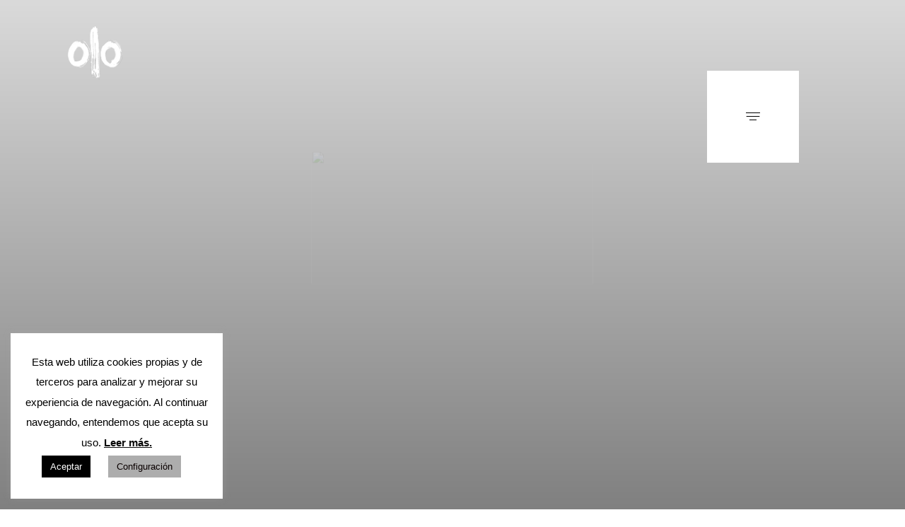

--- FILE ---
content_type: text/html; charset=UTF-8
request_url: https://femenspain.org/blog/
body_size: 27108
content:
<!DOCTYPE html>
<html class="html" lang="es">
<head>
	<meta charset="UTF-8">
	<link rel="profile" href="https://gmpg.org/xfn/11">

	<title>Blog &#8211; Femen Spain</title>
<meta name='robots' content='max-image-preview:large' />
<meta name="viewport" content="width=device-width, initial-scale=1"><link rel='dns-prefetch' href='//www.googletagmanager.com' />
<link rel="alternate" type="application/rss+xml" title="Femen Spain &raquo; Feed" href="https://femenspain.org/feed/" />
<link rel="alternate" type="application/rss+xml" title="Femen Spain &raquo; Feed de los comentarios" href="https://femenspain.org/comments/feed/" />
<script>
window._wpemojiSettings = {"baseUrl":"https:\/\/s.w.org\/images\/core\/emoji\/14.0.0\/72x72\/","ext":".png","svgUrl":"https:\/\/s.w.org\/images\/core\/emoji\/14.0.0\/svg\/","svgExt":".svg","source":{"concatemoji":"https:\/\/femenspain.org\/wp-includes\/js\/wp-emoji-release.min.js?ver=6.1.9"}};
/*! This file is auto-generated */
!function(e,a,t){var n,r,o,i=a.createElement("canvas"),p=i.getContext&&i.getContext("2d");function s(e,t){var a=String.fromCharCode,e=(p.clearRect(0,0,i.width,i.height),p.fillText(a.apply(this,e),0,0),i.toDataURL());return p.clearRect(0,0,i.width,i.height),p.fillText(a.apply(this,t),0,0),e===i.toDataURL()}function c(e){var t=a.createElement("script");t.src=e,t.defer=t.type="text/javascript",a.getElementsByTagName("head")[0].appendChild(t)}for(o=Array("flag","emoji"),t.supports={everything:!0,everythingExceptFlag:!0},r=0;r<o.length;r++)t.supports[o[r]]=function(e){if(p&&p.fillText)switch(p.textBaseline="top",p.font="600 32px Arial",e){case"flag":return s([127987,65039,8205,9895,65039],[127987,65039,8203,9895,65039])?!1:!s([55356,56826,55356,56819],[55356,56826,8203,55356,56819])&&!s([55356,57332,56128,56423,56128,56418,56128,56421,56128,56430,56128,56423,56128,56447],[55356,57332,8203,56128,56423,8203,56128,56418,8203,56128,56421,8203,56128,56430,8203,56128,56423,8203,56128,56447]);case"emoji":return!s([129777,127995,8205,129778,127999],[129777,127995,8203,129778,127999])}return!1}(o[r]),t.supports.everything=t.supports.everything&&t.supports[o[r]],"flag"!==o[r]&&(t.supports.everythingExceptFlag=t.supports.everythingExceptFlag&&t.supports[o[r]]);t.supports.everythingExceptFlag=t.supports.everythingExceptFlag&&!t.supports.flag,t.DOMReady=!1,t.readyCallback=function(){t.DOMReady=!0},t.supports.everything||(n=function(){t.readyCallback()},a.addEventListener?(a.addEventListener("DOMContentLoaded",n,!1),e.addEventListener("load",n,!1)):(e.attachEvent("onload",n),a.attachEvent("onreadystatechange",function(){"complete"===a.readyState&&t.readyCallback()})),(e=t.source||{}).concatemoji?c(e.concatemoji):e.wpemoji&&e.twemoji&&(c(e.twemoji),c(e.wpemoji)))}(window,document,window._wpemojiSettings);
</script>
<style>
img.wp-smiley,
img.emoji {
	display: inline !important;
	border: none !important;
	box-shadow: none !important;
	height: 1em !important;
	width: 1em !important;
	margin: 0 0.07em !important;
	vertical-align: -0.1em !important;
	background: none !important;
	padding: 0 !important;
}
</style>
	<link rel='stylesheet' id='wp-block-library-css' href='https://femenspain.org/wp-includes/css/dist/block-library/style.min.css?ver=6.1.9' media='all' />
<style id='wp-block-library-theme-inline-css'>
.wp-block-audio figcaption{color:#555;font-size:13px;text-align:center}.is-dark-theme .wp-block-audio figcaption{color:hsla(0,0%,100%,.65)}.wp-block-audio{margin:0 0 1em}.wp-block-code{border:1px solid #ccc;border-radius:4px;font-family:Menlo,Consolas,monaco,monospace;padding:.8em 1em}.wp-block-embed figcaption{color:#555;font-size:13px;text-align:center}.is-dark-theme .wp-block-embed figcaption{color:hsla(0,0%,100%,.65)}.wp-block-embed{margin:0 0 1em}.blocks-gallery-caption{color:#555;font-size:13px;text-align:center}.is-dark-theme .blocks-gallery-caption{color:hsla(0,0%,100%,.65)}.wp-block-image figcaption{color:#555;font-size:13px;text-align:center}.is-dark-theme .wp-block-image figcaption{color:hsla(0,0%,100%,.65)}.wp-block-image{margin:0 0 1em}.wp-block-pullquote{border-top:4px solid;border-bottom:4px solid;margin-bottom:1.75em;color:currentColor}.wp-block-pullquote__citation,.wp-block-pullquote cite,.wp-block-pullquote footer{color:currentColor;text-transform:uppercase;font-size:.8125em;font-style:normal}.wp-block-quote{border-left:.25em solid;margin:0 0 1.75em;padding-left:1em}.wp-block-quote cite,.wp-block-quote footer{color:currentColor;font-size:.8125em;position:relative;font-style:normal}.wp-block-quote.has-text-align-right{border-left:none;border-right:.25em solid;padding-left:0;padding-right:1em}.wp-block-quote.has-text-align-center{border:none;padding-left:0}.wp-block-quote.is-large,.wp-block-quote.is-style-large,.wp-block-quote.is-style-plain{border:none}.wp-block-search .wp-block-search__label{font-weight:700}.wp-block-search__button{border:1px solid #ccc;padding:.375em .625em}:where(.wp-block-group.has-background){padding:1.25em 2.375em}.wp-block-separator.has-css-opacity{opacity:.4}.wp-block-separator{border:none;border-bottom:2px solid;margin-left:auto;margin-right:auto}.wp-block-separator.has-alpha-channel-opacity{opacity:1}.wp-block-separator:not(.is-style-wide):not(.is-style-dots){width:100px}.wp-block-separator.has-background:not(.is-style-dots){border-bottom:none;height:1px}.wp-block-separator.has-background:not(.is-style-wide):not(.is-style-dots){height:2px}.wp-block-table{margin:"0 0 1em 0"}.wp-block-table thead{border-bottom:3px solid}.wp-block-table tfoot{border-top:3px solid}.wp-block-table td,.wp-block-table th{word-break:normal}.wp-block-table figcaption{color:#555;font-size:13px;text-align:center}.is-dark-theme .wp-block-table figcaption{color:hsla(0,0%,100%,.65)}.wp-block-video figcaption{color:#555;font-size:13px;text-align:center}.is-dark-theme .wp-block-video figcaption{color:hsla(0,0%,100%,.65)}.wp-block-video{margin:0 0 1em}.wp-block-template-part.has-background{padding:1.25em 2.375em;margin-top:0;margin-bottom:0}
</style>
<link rel='stylesheet' id='classic-theme-styles-css' href='https://femenspain.org/wp-includes/css/classic-themes.min.css?ver=1' media='all' />
<style id='global-styles-inline-css'>
body{--wp--preset--color--black: #000000;--wp--preset--color--cyan-bluish-gray: #abb8c3;--wp--preset--color--white: #ffffff;--wp--preset--color--pale-pink: #f78da7;--wp--preset--color--vivid-red: #cf2e2e;--wp--preset--color--luminous-vivid-orange: #ff6900;--wp--preset--color--luminous-vivid-amber: #fcb900;--wp--preset--color--light-green-cyan: #7bdcb5;--wp--preset--color--vivid-green-cyan: #00d084;--wp--preset--color--pale-cyan-blue: #8ed1fc;--wp--preset--color--vivid-cyan-blue: #0693e3;--wp--preset--color--vivid-purple: #9b51e0;--wp--preset--gradient--vivid-cyan-blue-to-vivid-purple: linear-gradient(135deg,rgba(6,147,227,1) 0%,rgb(155,81,224) 100%);--wp--preset--gradient--light-green-cyan-to-vivid-green-cyan: linear-gradient(135deg,rgb(122,220,180) 0%,rgb(0,208,130) 100%);--wp--preset--gradient--luminous-vivid-amber-to-luminous-vivid-orange: linear-gradient(135deg,rgba(252,185,0,1) 0%,rgba(255,105,0,1) 100%);--wp--preset--gradient--luminous-vivid-orange-to-vivid-red: linear-gradient(135deg,rgba(255,105,0,1) 0%,rgb(207,46,46) 100%);--wp--preset--gradient--very-light-gray-to-cyan-bluish-gray: linear-gradient(135deg,rgb(238,238,238) 0%,rgb(169,184,195) 100%);--wp--preset--gradient--cool-to-warm-spectrum: linear-gradient(135deg,rgb(74,234,220) 0%,rgb(151,120,209) 20%,rgb(207,42,186) 40%,rgb(238,44,130) 60%,rgb(251,105,98) 80%,rgb(254,248,76) 100%);--wp--preset--gradient--blush-light-purple: linear-gradient(135deg,rgb(255,206,236) 0%,rgb(152,150,240) 100%);--wp--preset--gradient--blush-bordeaux: linear-gradient(135deg,rgb(254,205,165) 0%,rgb(254,45,45) 50%,rgb(107,0,62) 100%);--wp--preset--gradient--luminous-dusk: linear-gradient(135deg,rgb(255,203,112) 0%,rgb(199,81,192) 50%,rgb(65,88,208) 100%);--wp--preset--gradient--pale-ocean: linear-gradient(135deg,rgb(255,245,203) 0%,rgb(182,227,212) 50%,rgb(51,167,181) 100%);--wp--preset--gradient--electric-grass: linear-gradient(135deg,rgb(202,248,128) 0%,rgb(113,206,126) 100%);--wp--preset--gradient--midnight: linear-gradient(135deg,rgb(2,3,129) 0%,rgb(40,116,252) 100%);--wp--preset--duotone--dark-grayscale: url('#wp-duotone-dark-grayscale');--wp--preset--duotone--grayscale: url('#wp-duotone-grayscale');--wp--preset--duotone--purple-yellow: url('#wp-duotone-purple-yellow');--wp--preset--duotone--blue-red: url('#wp-duotone-blue-red');--wp--preset--duotone--midnight: url('#wp-duotone-midnight');--wp--preset--duotone--magenta-yellow: url('#wp-duotone-magenta-yellow');--wp--preset--duotone--purple-green: url('#wp-duotone-purple-green');--wp--preset--duotone--blue-orange: url('#wp-duotone-blue-orange');--wp--preset--font-size--small: 13px;--wp--preset--font-size--medium: 20px;--wp--preset--font-size--large: 36px;--wp--preset--font-size--x-large: 42px;--wp--preset--spacing--20: 0.44rem;--wp--preset--spacing--30: 0.67rem;--wp--preset--spacing--40: 1rem;--wp--preset--spacing--50: 1.5rem;--wp--preset--spacing--60: 2.25rem;--wp--preset--spacing--70: 3.38rem;--wp--preset--spacing--80: 5.06rem;}:where(.is-layout-flex){gap: 0.5em;}body .is-layout-flow > .alignleft{float: left;margin-inline-start: 0;margin-inline-end: 2em;}body .is-layout-flow > .alignright{float: right;margin-inline-start: 2em;margin-inline-end: 0;}body .is-layout-flow > .aligncenter{margin-left: auto !important;margin-right: auto !important;}body .is-layout-constrained > .alignleft{float: left;margin-inline-start: 0;margin-inline-end: 2em;}body .is-layout-constrained > .alignright{float: right;margin-inline-start: 2em;margin-inline-end: 0;}body .is-layout-constrained > .aligncenter{margin-left: auto !important;margin-right: auto !important;}body .is-layout-constrained > :where(:not(.alignleft):not(.alignright):not(.alignfull)){max-width: var(--wp--style--global--content-size);margin-left: auto !important;margin-right: auto !important;}body .is-layout-constrained > .alignwide{max-width: var(--wp--style--global--wide-size);}body .is-layout-flex{display: flex;}body .is-layout-flex{flex-wrap: wrap;align-items: center;}body .is-layout-flex > *{margin: 0;}:where(.wp-block-columns.is-layout-flex){gap: 2em;}.has-black-color{color: var(--wp--preset--color--black) !important;}.has-cyan-bluish-gray-color{color: var(--wp--preset--color--cyan-bluish-gray) !important;}.has-white-color{color: var(--wp--preset--color--white) !important;}.has-pale-pink-color{color: var(--wp--preset--color--pale-pink) !important;}.has-vivid-red-color{color: var(--wp--preset--color--vivid-red) !important;}.has-luminous-vivid-orange-color{color: var(--wp--preset--color--luminous-vivid-orange) !important;}.has-luminous-vivid-amber-color{color: var(--wp--preset--color--luminous-vivid-amber) !important;}.has-light-green-cyan-color{color: var(--wp--preset--color--light-green-cyan) !important;}.has-vivid-green-cyan-color{color: var(--wp--preset--color--vivid-green-cyan) !important;}.has-pale-cyan-blue-color{color: var(--wp--preset--color--pale-cyan-blue) !important;}.has-vivid-cyan-blue-color{color: var(--wp--preset--color--vivid-cyan-blue) !important;}.has-vivid-purple-color{color: var(--wp--preset--color--vivid-purple) !important;}.has-black-background-color{background-color: var(--wp--preset--color--black) !important;}.has-cyan-bluish-gray-background-color{background-color: var(--wp--preset--color--cyan-bluish-gray) !important;}.has-white-background-color{background-color: var(--wp--preset--color--white) !important;}.has-pale-pink-background-color{background-color: var(--wp--preset--color--pale-pink) !important;}.has-vivid-red-background-color{background-color: var(--wp--preset--color--vivid-red) !important;}.has-luminous-vivid-orange-background-color{background-color: var(--wp--preset--color--luminous-vivid-orange) !important;}.has-luminous-vivid-amber-background-color{background-color: var(--wp--preset--color--luminous-vivid-amber) !important;}.has-light-green-cyan-background-color{background-color: var(--wp--preset--color--light-green-cyan) !important;}.has-vivid-green-cyan-background-color{background-color: var(--wp--preset--color--vivid-green-cyan) !important;}.has-pale-cyan-blue-background-color{background-color: var(--wp--preset--color--pale-cyan-blue) !important;}.has-vivid-cyan-blue-background-color{background-color: var(--wp--preset--color--vivid-cyan-blue) !important;}.has-vivid-purple-background-color{background-color: var(--wp--preset--color--vivid-purple) !important;}.has-black-border-color{border-color: var(--wp--preset--color--black) !important;}.has-cyan-bluish-gray-border-color{border-color: var(--wp--preset--color--cyan-bluish-gray) !important;}.has-white-border-color{border-color: var(--wp--preset--color--white) !important;}.has-pale-pink-border-color{border-color: var(--wp--preset--color--pale-pink) !important;}.has-vivid-red-border-color{border-color: var(--wp--preset--color--vivid-red) !important;}.has-luminous-vivid-orange-border-color{border-color: var(--wp--preset--color--luminous-vivid-orange) !important;}.has-luminous-vivid-amber-border-color{border-color: var(--wp--preset--color--luminous-vivid-amber) !important;}.has-light-green-cyan-border-color{border-color: var(--wp--preset--color--light-green-cyan) !important;}.has-vivid-green-cyan-border-color{border-color: var(--wp--preset--color--vivid-green-cyan) !important;}.has-pale-cyan-blue-border-color{border-color: var(--wp--preset--color--pale-cyan-blue) !important;}.has-vivid-cyan-blue-border-color{border-color: var(--wp--preset--color--vivid-cyan-blue) !important;}.has-vivid-purple-border-color{border-color: var(--wp--preset--color--vivid-purple) !important;}.has-vivid-cyan-blue-to-vivid-purple-gradient-background{background: var(--wp--preset--gradient--vivid-cyan-blue-to-vivid-purple) !important;}.has-light-green-cyan-to-vivid-green-cyan-gradient-background{background: var(--wp--preset--gradient--light-green-cyan-to-vivid-green-cyan) !important;}.has-luminous-vivid-amber-to-luminous-vivid-orange-gradient-background{background: var(--wp--preset--gradient--luminous-vivid-amber-to-luminous-vivid-orange) !important;}.has-luminous-vivid-orange-to-vivid-red-gradient-background{background: var(--wp--preset--gradient--luminous-vivid-orange-to-vivid-red) !important;}.has-very-light-gray-to-cyan-bluish-gray-gradient-background{background: var(--wp--preset--gradient--very-light-gray-to-cyan-bluish-gray) !important;}.has-cool-to-warm-spectrum-gradient-background{background: var(--wp--preset--gradient--cool-to-warm-spectrum) !important;}.has-blush-light-purple-gradient-background{background: var(--wp--preset--gradient--blush-light-purple) !important;}.has-blush-bordeaux-gradient-background{background: var(--wp--preset--gradient--blush-bordeaux) !important;}.has-luminous-dusk-gradient-background{background: var(--wp--preset--gradient--luminous-dusk) !important;}.has-pale-ocean-gradient-background{background: var(--wp--preset--gradient--pale-ocean) !important;}.has-electric-grass-gradient-background{background: var(--wp--preset--gradient--electric-grass) !important;}.has-midnight-gradient-background{background: var(--wp--preset--gradient--midnight) !important;}.has-small-font-size{font-size: var(--wp--preset--font-size--small) !important;}.has-medium-font-size{font-size: var(--wp--preset--font-size--medium) !important;}.has-large-font-size{font-size: var(--wp--preset--font-size--large) !important;}.has-x-large-font-size{font-size: var(--wp--preset--font-size--x-large) !important;}
.wp-block-navigation a:where(:not(.wp-element-button)){color: inherit;}
:where(.wp-block-columns.is-layout-flex){gap: 2em;}
.wp-block-pullquote{font-size: 1.5em;line-height: 1.6;}
</style>
<link rel='stylesheet' id='cookie-law-info-css' href='https://femenspain.org/wp-content/plugins/cookie-law-info/legacy/public/css/cookie-law-info-public.css?ver=3.3.3' media='all' />
<link rel='stylesheet' id='cookie-law-info-gdpr-css' href='https://femenspain.org/wp-content/plugins/cookie-law-info/legacy/public/css/cookie-law-info-gdpr.css?ver=3.3.3' media='all' />
<link rel='stylesheet' id='font-awesome-css' href='https://femenspain.org/wp-content/themes/oceanwp/assets/fonts/fontawesome/css/all.min.css?ver=6.4.2' media='all' />
<link rel='stylesheet' id='simple-line-icons-css' href='https://femenspain.org/wp-content/themes/oceanwp/assets/css/third/simple-line-icons.min.css?ver=2.4.0' media='all' />
<link rel='stylesheet' id='oceanwp-style-css' href='https://femenspain.org/wp-content/themes/oceanwp/assets/css/style.min.css?ver=3.5.5' media='all' />
<link rel='stylesheet' id='elementor-icons-css' href='https://femenspain.org/wp-content/plugins/elementor/assets/lib/eicons/css/elementor-icons.min.css?ver=5.15.0' media='all' />
<link rel='stylesheet' id='elementor-frontend-legacy-css' href='https://femenspain.org/wp-content/plugins/elementor/assets/css/frontend-legacy.min.css?ver=3.6.5' media='all' />
<link rel='stylesheet' id='elementor-frontend-css' href='https://femenspain.org/wp-content/plugins/elementor/assets/css/frontend.min.css?ver=3.6.5' media='all' />
<link rel='stylesheet' id='elementor-post-15-css' href='https://femenspain.org/wp-content/uploads/elementor/css/post-15.css?ver=1709638986' media='all' />
<link rel='stylesheet' id='elementor-pro-css' href='https://femenspain.org/wp-content/plugins/elementor-pro/assets/css/frontend.min.css?ver=3.6.3' media='all' />
<link rel='stylesheet' id='elementor-global-css' href='https://femenspain.org/wp-content/uploads/elementor/css/global.css?ver=1709638987' media='all' />
<link rel='stylesheet' id='elementor-post-87-css' href='https://femenspain.org/wp-content/uploads/elementor/css/post-87.css?ver=1709638992' media='all' />
<link rel='stylesheet' id='elementor-post-161-css' href='https://femenspain.org/wp-content/uploads/elementor/css/post-161.css?ver=1738230850' media='all' />
<link rel='stylesheet' id='eael-general-css' href='https://femenspain.org/wp-content/plugins/essential-addons-for-elementor-lite/assets/front-end/css/view/general.min.css?ver=5.9.15' media='all' />
<link rel='stylesheet' id='oe-widgets-style-css' href='https://femenspain.org/wp-content/plugins/ocean-extra/assets/css/widgets.css?ver=6.1.9' media='all' />
<link rel='stylesheet' id='google-fonts-1-css' href='https://fonts.googleapis.com/css?family=Roboto%3A100%2C100italic%2C200%2C200italic%2C300%2C300italic%2C400%2C400italic%2C500%2C500italic%2C600%2C600italic%2C700%2C700italic%2C800%2C800italic%2C900%2C900italic%7CRoboto+Slab%3A100%2C100italic%2C200%2C200italic%2C300%2C300italic%2C400%2C400italic%2C500%2C500italic%2C600%2C600italic%2C700%2C700italic%2C800%2C800italic%2C900%2C900italic&#038;display=auto&#038;ver=6.1.9' media='all' />
<link rel='stylesheet' id='elementor-icons-shared-0-css' href='https://femenspain.org/wp-content/plugins/elementor/assets/lib/font-awesome/css/fontawesome.min.css?ver=5.15.3' media='all' />
<link rel='stylesheet' id='elementor-icons-fa-brands-css' href='https://femenspain.org/wp-content/plugins/elementor/assets/lib/font-awesome/css/brands.min.css?ver=5.15.3' media='all' />
<link rel='stylesheet' id='elementor-icons-fa-solid-css' href='https://femenspain.org/wp-content/plugins/elementor/assets/lib/font-awesome/css/solid.min.css?ver=5.15.3' media='all' />
<script src='https://femenspain.org/wp-includes/js/jquery/jquery.min.js?ver=3.6.1' id='jquery-core-js'></script>
<script src='https://femenspain.org/wp-includes/js/jquery/jquery-migrate.min.js?ver=3.3.2' id='jquery-migrate-js'></script>
<script id='cookie-law-info-js-extra'>
var Cli_Data = {"nn_cookie_ids":[],"cookielist":[],"non_necessary_cookies":[],"ccpaEnabled":"","ccpaRegionBased":"","ccpaBarEnabled":"","strictlyEnabled":["necessary","obligatoire"],"ccpaType":"gdpr","js_blocking":"","custom_integration":"","triggerDomRefresh":"","secure_cookies":""};
var cli_cookiebar_settings = {"animate_speed_hide":"500","animate_speed_show":"500","background":"#FFF","border":"#b1a6a6c2","border_on":"","button_1_button_colour":"#000","button_1_button_hover":"#000000","button_1_link_colour":"#fff","button_1_as_button":"1","button_1_new_win":"","button_2_button_colour":"#333","button_2_button_hover":"#292929","button_2_link_colour":"#0a0a0a","button_2_as_button":"","button_2_hidebar":"1","button_3_button_colour":"#000","button_3_button_hover":"#000000","button_3_link_colour":"#fff","button_3_as_button":"1","button_3_new_win":"","button_4_button_colour":"#adadad","button_4_button_hover":"#8a8a8a","button_4_link_colour":"#0a0000","button_4_as_button":"1","button_7_button_colour":"#61a229","button_7_button_hover":"#4e8221","button_7_link_colour":"#fff","button_7_as_button":"1","button_7_new_win":"","font_family":"inherit","header_fix":"","notify_animate_hide":"1","notify_animate_show":"","notify_div_id":"#cookie-law-info-bar","notify_position_horizontal":"right","notify_position_vertical":"bottom","scroll_close":"","scroll_close_reload":"","accept_close_reload":"","reject_close_reload":"","showagain_tab":"","showagain_background":"#fff","showagain_border":"#000","showagain_div_id":"#cookie-law-info-again","showagain_x_position":"100px","text":"#000","show_once_yn":"","show_once":"5000","logging_on":"","as_popup":"","popup_overlay":"1","bar_heading_text":"","cookie_bar_as":"widget","popup_showagain_position":"bottom-right","widget_position":"left"};
var log_object = {"ajax_url":"https:\/\/femenspain.org\/wp-admin\/admin-ajax.php"};
</script>
<script src='https://femenspain.org/wp-content/plugins/cookie-law-info/legacy/public/js/cookie-law-info-public.js?ver=3.3.3' id='cookie-law-info-js'></script>

<!-- Fragmento de código de la etiqueta de Google (gtag.js) añadida por Site Kit -->
<!-- Fragmento de código de Google Analytics añadido por Site Kit -->
<script src='https://www.googletagmanager.com/gtag/js?id=GT-5MX8TNKQ' id='google_gtagjs-js' async></script>
<script id='google_gtagjs-js-after'>
window.dataLayer = window.dataLayer || [];function gtag(){dataLayer.push(arguments);}
gtag("set","linker",{"domains":["femenspain.org"]});
gtag("js", new Date());
gtag("set", "developer_id.dZTNiMT", true);
gtag("config", "GT-5MX8TNKQ");
 window._googlesitekit = window._googlesitekit || {}; window._googlesitekit.throttledEvents = []; window._googlesitekit.gtagEvent = (name, data) => { var key = JSON.stringify( { name, data } ); if ( !! window._googlesitekit.throttledEvents[ key ] ) { return; } window._googlesitekit.throttledEvents[ key ] = true; setTimeout( () => { delete window._googlesitekit.throttledEvents[ key ]; }, 5 ); gtag( "event", name, { ...data, event_source: "site-kit" } ); }; 
</script>
<link rel="https://api.w.org/" href="https://femenspain.org/wp-json/" /><link rel="alternate" type="application/json" href="https://femenspain.org/wp-json/wp/v2/pages/87" /><link rel="EditURI" type="application/rsd+xml" title="RSD" href="https://femenspain.org/xmlrpc.php?rsd" />
<link rel="wlwmanifest" type="application/wlwmanifest+xml" href="https://femenspain.org/wp-includes/wlwmanifest.xml" />
<meta name="generator" content="WordPress 6.1.9" />
<link rel="canonical" href="https://femenspain.org/blog/" />
<link rel='shortlink' href='https://femenspain.org/?p=87' />
<link rel="alternate" type="application/json+oembed" href="https://femenspain.org/wp-json/oembed/1.0/embed?url=https%3A%2F%2Ffemenspain.org%2Fblog%2F" />
<link rel="alternate" type="text/xml+oembed" href="https://femenspain.org/wp-json/oembed/1.0/embed?url=https%3A%2F%2Ffemenspain.org%2Fblog%2F&#038;format=xml" />
<meta name="generator" content="Site Kit by Google 1.170.0" /><style>.recentcomments a{display:inline !important;padding:0 !important;margin:0 !important;}</style><meta name="generator" content="Powered by Slider Revolution 6.5.11 - responsive, Mobile-Friendly Slider Plugin for WordPress with comfortable drag and drop interface." />
<link rel="icon" href="https://femenspain.org/wp-content/uploads/2020/05/cropped-favicon-femen-spain-negro-32x32.png" sizes="32x32" />
<link rel="icon" href="https://femenspain.org/wp-content/uploads/2020/05/cropped-favicon-femen-spain-negro-192x192.png" sizes="192x192" />
<link rel="apple-touch-icon" href="https://femenspain.org/wp-content/uploads/2020/05/cropped-favicon-femen-spain-negro-180x180.png" />
<meta name="msapplication-TileImage" content="https://femenspain.org/wp-content/uploads/2020/05/cropped-favicon-femen-spain-negro-270x270.png" />
<script type="text/javascript">function setREVStartSize(e){
			//window.requestAnimationFrame(function() {				 
				window.RSIW = window.RSIW===undefined ? window.innerWidth : window.RSIW;	
				window.RSIH = window.RSIH===undefined ? window.innerHeight : window.RSIH;	
				try {								
					var pw = document.getElementById(e.c).parentNode.offsetWidth,
						newh;
					pw = pw===0 || isNaN(pw) ? window.RSIW : pw;
					e.tabw = e.tabw===undefined ? 0 : parseInt(e.tabw);
					e.thumbw = e.thumbw===undefined ? 0 : parseInt(e.thumbw);
					e.tabh = e.tabh===undefined ? 0 : parseInt(e.tabh);
					e.thumbh = e.thumbh===undefined ? 0 : parseInt(e.thumbh);
					e.tabhide = e.tabhide===undefined ? 0 : parseInt(e.tabhide);
					e.thumbhide = e.thumbhide===undefined ? 0 : parseInt(e.thumbhide);
					e.mh = e.mh===undefined || e.mh=="" || e.mh==="auto" ? 0 : parseInt(e.mh,0);		
					if(e.layout==="fullscreen" || e.l==="fullscreen") 						
						newh = Math.max(e.mh,window.RSIH);					
					else{					
						e.gw = Array.isArray(e.gw) ? e.gw : [e.gw];
						for (var i in e.rl) if (e.gw[i]===undefined || e.gw[i]===0) e.gw[i] = e.gw[i-1];					
						e.gh = e.el===undefined || e.el==="" || (Array.isArray(e.el) && e.el.length==0)? e.gh : e.el;
						e.gh = Array.isArray(e.gh) ? e.gh : [e.gh];
						for (var i in e.rl) if (e.gh[i]===undefined || e.gh[i]===0) e.gh[i] = e.gh[i-1];
											
						var nl = new Array(e.rl.length),
							ix = 0,						
							sl;					
						e.tabw = e.tabhide>=pw ? 0 : e.tabw;
						e.thumbw = e.thumbhide>=pw ? 0 : e.thumbw;
						e.tabh = e.tabhide>=pw ? 0 : e.tabh;
						e.thumbh = e.thumbhide>=pw ? 0 : e.thumbh;					
						for (var i in e.rl) nl[i] = e.rl[i]<window.RSIW ? 0 : e.rl[i];
						sl = nl[0];									
						for (var i in nl) if (sl>nl[i] && nl[i]>0) { sl = nl[i]; ix=i;}															
						var m = pw>(e.gw[ix]+e.tabw+e.thumbw) ? 1 : (pw-(e.tabw+e.thumbw)) / (e.gw[ix]);					
						newh =  (e.gh[ix] * m) + (e.tabh + e.thumbh);
					}
					var el = document.getElementById(e.c);
					if (el!==null && el) el.style.height = newh+"px";					
					el = document.getElementById(e.c+"_wrapper");
					if (el!==null && el) {
						el.style.height = newh+"px";
						el.style.display = "block";
					}
				} catch(e){
					console.log("Failure at Presize of Slider:" + e)
				}					   
			//});
		  };</script>
<!-- OceanWP CSS -->
<style type="text/css">
/* General CSS */.separate-layout .content-area,.separate-layout.content-left-sidebar .content-area,.content-both-sidebars.scs-style .content-area,.separate-layout.content-both-sidebars.ssc-style .content-area,body.separate-blog.separate-layout #blog-entries >*,body.separate-blog.separate-layout .oceanwp-pagination,body.separate-blog.separate-layout .blog-entry.grid-entry .blog-entry-inner{padding:10}.separate-layout.content-full-width .content-area{padding:10 !important}.separate-layout .widget-area .sidebar-box{padding:30}#main #content-wrap,.separate-layout #main #content-wrap{padding-top:0;padding-bottom:0}#scroll-top{bottom:93px}/* Header CSS */#site-header.has-header-media .overlay-header-media{background-color:rgba(0,0,0,0.5)}/* Typography CSS */body{color:#0a0a0a}
</style></head>

<body data-rsssl=1 class="page-template-default page page-id-87 wp-embed-responsive oceanwp-theme dropdown-mobile no-header-border default-breakpoint content-full-screen page-header-disabled elementor-default elementor-kit-15 elementor-page elementor-page-87" >

	<svg xmlns="http://www.w3.org/2000/svg" viewBox="0 0 0 0" width="0" height="0" focusable="false" role="none" style="visibility: hidden; position: absolute; left: -9999px; overflow: hidden;" ><defs><filter id="wp-duotone-dark-grayscale"><feColorMatrix color-interpolation-filters="sRGB" type="matrix" values=" .299 .587 .114 0 0 .299 .587 .114 0 0 .299 .587 .114 0 0 .299 .587 .114 0 0 " /><feComponentTransfer color-interpolation-filters="sRGB" ><feFuncR type="table" tableValues="0 0.49803921568627" /><feFuncG type="table" tableValues="0 0.49803921568627" /><feFuncB type="table" tableValues="0 0.49803921568627" /><feFuncA type="table" tableValues="1 1" /></feComponentTransfer><feComposite in2="SourceGraphic" operator="in" /></filter></defs></svg><svg xmlns="http://www.w3.org/2000/svg" viewBox="0 0 0 0" width="0" height="0" focusable="false" role="none" style="visibility: hidden; position: absolute; left: -9999px; overflow: hidden;" ><defs><filter id="wp-duotone-grayscale"><feColorMatrix color-interpolation-filters="sRGB" type="matrix" values=" .299 .587 .114 0 0 .299 .587 .114 0 0 .299 .587 .114 0 0 .299 .587 .114 0 0 " /><feComponentTransfer color-interpolation-filters="sRGB" ><feFuncR type="table" tableValues="0 1" /><feFuncG type="table" tableValues="0 1" /><feFuncB type="table" tableValues="0 1" /><feFuncA type="table" tableValues="1 1" /></feComponentTransfer><feComposite in2="SourceGraphic" operator="in" /></filter></defs></svg><svg xmlns="http://www.w3.org/2000/svg" viewBox="0 0 0 0" width="0" height="0" focusable="false" role="none" style="visibility: hidden; position: absolute; left: -9999px; overflow: hidden;" ><defs><filter id="wp-duotone-purple-yellow"><feColorMatrix color-interpolation-filters="sRGB" type="matrix" values=" .299 .587 .114 0 0 .299 .587 .114 0 0 .299 .587 .114 0 0 .299 .587 .114 0 0 " /><feComponentTransfer color-interpolation-filters="sRGB" ><feFuncR type="table" tableValues="0.54901960784314 0.98823529411765" /><feFuncG type="table" tableValues="0 1" /><feFuncB type="table" tableValues="0.71764705882353 0.25490196078431" /><feFuncA type="table" tableValues="1 1" /></feComponentTransfer><feComposite in2="SourceGraphic" operator="in" /></filter></defs></svg><svg xmlns="http://www.w3.org/2000/svg" viewBox="0 0 0 0" width="0" height="0" focusable="false" role="none" style="visibility: hidden; position: absolute; left: -9999px; overflow: hidden;" ><defs><filter id="wp-duotone-blue-red"><feColorMatrix color-interpolation-filters="sRGB" type="matrix" values=" .299 .587 .114 0 0 .299 .587 .114 0 0 .299 .587 .114 0 0 .299 .587 .114 0 0 " /><feComponentTransfer color-interpolation-filters="sRGB" ><feFuncR type="table" tableValues="0 1" /><feFuncG type="table" tableValues="0 0.27843137254902" /><feFuncB type="table" tableValues="0.5921568627451 0.27843137254902" /><feFuncA type="table" tableValues="1 1" /></feComponentTransfer><feComposite in2="SourceGraphic" operator="in" /></filter></defs></svg><svg xmlns="http://www.w3.org/2000/svg" viewBox="0 0 0 0" width="0" height="0" focusable="false" role="none" style="visibility: hidden; position: absolute; left: -9999px; overflow: hidden;" ><defs><filter id="wp-duotone-midnight"><feColorMatrix color-interpolation-filters="sRGB" type="matrix" values=" .299 .587 .114 0 0 .299 .587 .114 0 0 .299 .587 .114 0 0 .299 .587 .114 0 0 " /><feComponentTransfer color-interpolation-filters="sRGB" ><feFuncR type="table" tableValues="0 0" /><feFuncG type="table" tableValues="0 0.64705882352941" /><feFuncB type="table" tableValues="0 1" /><feFuncA type="table" tableValues="1 1" /></feComponentTransfer><feComposite in2="SourceGraphic" operator="in" /></filter></defs></svg><svg xmlns="http://www.w3.org/2000/svg" viewBox="0 0 0 0" width="0" height="0" focusable="false" role="none" style="visibility: hidden; position: absolute; left: -9999px; overflow: hidden;" ><defs><filter id="wp-duotone-magenta-yellow"><feColorMatrix color-interpolation-filters="sRGB" type="matrix" values=" .299 .587 .114 0 0 .299 .587 .114 0 0 .299 .587 .114 0 0 .299 .587 .114 0 0 " /><feComponentTransfer color-interpolation-filters="sRGB" ><feFuncR type="table" tableValues="0.78039215686275 1" /><feFuncG type="table" tableValues="0 0.94901960784314" /><feFuncB type="table" tableValues="0.35294117647059 0.47058823529412" /><feFuncA type="table" tableValues="1 1" /></feComponentTransfer><feComposite in2="SourceGraphic" operator="in" /></filter></defs></svg><svg xmlns="http://www.w3.org/2000/svg" viewBox="0 0 0 0" width="0" height="0" focusable="false" role="none" style="visibility: hidden; position: absolute; left: -9999px; overflow: hidden;" ><defs><filter id="wp-duotone-purple-green"><feColorMatrix color-interpolation-filters="sRGB" type="matrix" values=" .299 .587 .114 0 0 .299 .587 .114 0 0 .299 .587 .114 0 0 .299 .587 .114 0 0 " /><feComponentTransfer color-interpolation-filters="sRGB" ><feFuncR type="table" tableValues="0.65098039215686 0.40392156862745" /><feFuncG type="table" tableValues="0 1" /><feFuncB type="table" tableValues="0.44705882352941 0.4" /><feFuncA type="table" tableValues="1 1" /></feComponentTransfer><feComposite in2="SourceGraphic" operator="in" /></filter></defs></svg><svg xmlns="http://www.w3.org/2000/svg" viewBox="0 0 0 0" width="0" height="0" focusable="false" role="none" style="visibility: hidden; position: absolute; left: -9999px; overflow: hidden;" ><defs><filter id="wp-duotone-blue-orange"><feColorMatrix color-interpolation-filters="sRGB" type="matrix" values=" .299 .587 .114 0 0 .299 .587 .114 0 0 .299 .587 .114 0 0 .299 .587 .114 0 0 " /><feComponentTransfer color-interpolation-filters="sRGB" ><feFuncR type="table" tableValues="0.098039215686275 1" /><feFuncG type="table" tableValues="0 0.66274509803922" /><feFuncB type="table" tableValues="0.84705882352941 0.41960784313725" /><feFuncA type="table" tableValues="1 1" /></feComponentTransfer><feComposite in2="SourceGraphic" operator="in" /></filter></defs></svg>
	
	<div id="outer-wrap" class="site clr">

		<a class="skip-link screen-reader-text" href="#main">Saltar al contenido</a>

		
		<div id="wrap" class="clr">

			
			
<header id="site-header" class="custom-header effect-one clr" data-height="74" role="banner">

	
		

<div id="site-header-inner" class="clr">

	
</div>


<div id="mobile-dropdown" class="clr" >

	<nav class="clr">

		<div class="menu"><li class="page_item page-item-218"><a href="https://femenspain.org/aviso-legal/">Aviso Legal</a></li>
<li class="page_item page-item-87 current_page_item"><a href="https://femenspain.org/blog/" aria-current="page">Blog</a></li>
<li class="page_item page-item-13"><a href="https://femenspain.org/colabora/">Colabora</a></li>
<li class="page_item page-item-47"><a href="https://femenspain.org/contacto/">Contacto</a></li>
<li class="page_item page-item-44"><a href="https://femenspain.org/">Inicio</a></li>
<li class="page_item page-item-263"><a href="https://femenspain.org/politica-de-cookies/">Política de cookies</a></li>
<li class="page_item page-item-52"><a href="https://femenspain.org/tienda/">Tienda</a></li>
</div>

<div id="mobile-menu-search" class="clr">
	<form aria-label="Buscar en esta web" method="get" action="https://femenspain.org/" class="mobile-searchform">
		<input aria-label="Insertar la consulta de búsqueda" value="" class="field" id="ocean-mobile-search-1" type="search" name="s" autocomplete="off" placeholder="Buscar" />
		<button aria-label="Enviar la búsqueda" type="submit" class="searchform-submit">
			<i class=" icon-magnifier" aria-hidden="true" role="img"></i>		</button>
					</form>
</div><!-- .mobile-menu-search -->

	</nav>

</div>


		
		
</header><!-- #site-header -->


			
			<main id="main" class="site-main clr" role="main">

				
	
	<div id="content-wrap" class="container clr">

		
		<div id="primary" class="content-area clr">

			
			<div id="content" class="site-content clr">

				
				
<article class="single-page-article clr">

	
<div class="entry clr">

	
			<div data-elementor-type="wp-page" data-elementor-id="87" class="elementor elementor-87">
						<div class="elementor-inner">
				<div class="elementor-section-wrap">
									<section class="elementor-section elementor-top-section elementor-element elementor-element-60509f7 elementor-section-boxed elementor-section-height-default elementor-section-height-default" data-id="60509f7" data-element_type="section">
						<div class="elementor-container elementor-column-gap-no">
							<div class="elementor-row">
					<div class="elementor-column elementor-col-100 elementor-top-column elementor-element elementor-element-3641974" data-id="3641974" data-element_type="column">
			<div class="elementor-column-wrap elementor-element-populated">
							<div class="elementor-widget-wrap">
						<div class="elementor-element elementor-element-f3d3d14 elementor-widget elementor-widget-slider_revolution" data-id="f3d3d14" data-element_type="widget" data-widget_type="slider_revolution.default">
				<div class="elementor-widget-container">
			
		<div class="wp-block-themepunch-revslider">
			<!-- START BLOG 1 REVOLUTION SLIDER 6.5.11 --><p class="rs-p-wp-fix"></p>
			<rs-module-wrap id="rev_slider_10_1_wrapper" data-source="gallery" style="visibility:hidden;background:transparent;padding:0;">
				<rs-module id="rev_slider_10_1" class="rs-respect-topbar respect-fixedstatic" style="" data-version="6.5.11">
					<rs-slides>
						<rs-slide style="position: absolute;" data-key="rs-33" data-title="Content" data-in="o:1;y:(100%);">
							<img decoding="async" src="//femenspain.org/wp-content/plugins/revslider/public/assets/assets/dummy.png" title="BLOG" width="2560" height="1707" class="rev-slidebg tp-rs-img rs-lazyload" data-lazyload="//femenspain.org/wp-content/uploads/2023/03/BLOG-scaled.jpg" data-parallax="off" data-panzoom="d:10000;ss:100;se:105%;" data-no-retina>
<!--
							--><rs-layer
								id="slider-10-slide-33-layer-3" 
								data-type="shape"
								data-xy="x:c;y:m;"
								data-dim="w:100%;h:100%;"
								data-basealign="slide"
								data-rsp_o="off"
								data-rsp_bd="off"
								data-frame_1="sp:1000;"
								data-frame_999="st:w;sp:1000;sR:8000;"
								style="z-index:5;background:linear-gradient(rgba(0,0,0,0.15) 0%, rgba(0,0,0,0.5) 100%);"
							> 
							</rs-layer><!--

							--><rs-layer
								id="slider-10-slide-33-layer-22" 
								data-type="image"
								data-rsp_ch="on"
								data-xy="x:c;y:m;yo:-60px,-140px,-140px,-140px;"
								data-text="w:normal;"
								data-dim="w:499px,499px,499px,344px;h:236px,236px,236px,163px;"
								data-frame_1="y:-29px;st:480;sp:2340;sR:480;"
								data-frame_999="o:0;st:w;sR:6180;"
								style="z-index:18;"
							><img decoding="async" loading="lazy" src="//femenspain.org/wp-content/plugins/revslider/public/assets/assets/dummy.png" class="tp-rs-img rs-lazyload" width="749" height="354" data-lazyload="//femenspain.org/wp-content/uploads/2020/05/texto-blanco-BLOG.png" data-no-retina> 
							</rs-layer><!--

							--><rs-layer
								id="slider-10-slide-33-layer-32" 
								class="rev-scroll-btn"
								data-type="button"
								data-xy="x:c;y:b;yo:106px,53px,101px,54px;"
								data-dim="w:35px;h:55px;"
								data-basealign="slide"
								data-rsp_o="off"
								data-rsp_bd="off"
								data-border="bos:solid;boc:rgba(255,255,255,1);bow:3px,3px,3px,3px;bor:23px,23px,23px,23px;"
								data-frame_0="y:50px;"
								data-frame_1="st:1500;sp:1500;sR:1500;"
								data-frame_999="y:50px;o:0;e:nothing;st:w;sp:1000;sR:6000;"
								style="z-index:7;font-family:'Roboto';cursor:pointer;box-sizing:border-box;-moz-box-sizing:border-box;-webkit-box-sizing:border-box;"
							>							
							<span>
							</span>							
						 
							</rs-layer><!--
-->						</rs-slide>
					</rs-slides>
					<rs-static-layers><!--

							--><rs-group
								id="slider-10-slide-10-layer-9" 
								class="rs-noevents rs-layer-static"
								data-type="group"
								data-xy="x:r;xo:150px,50px,25px,25px;yo:100px,50px,25px,25px;"
								data-dim="w:130px,130px,90px,50px;h:130px,130px,90px,50px;"
								data-actions='o:click;a:togglelayer;ls:hidden;layer:slider-10-slide-10-layer-25;ch:true;||o:click;a:toggleframes;m:frame_3;n:frame_2;layer:slider-10-slide-10-layer-10;||o:click;a:toggleframes;m:frame_3;n:frame_2;layer:slider-10-slide-10-layer-11;||o:click;a:toggleframes;m:frame_3;n:frame_2;layer:slider-10-slide-10-layer-5;'
								data-basealign="slide"
								data-rsp_o="off"
								data-rsp_bd="off"
								data-onslides="s:1;"
								data-frame_0="o:1;"
								data-frame_1="st:500;sR:500;"
								data-frame_999="st:w;sR:8200;sA:9000;"
								style="z-index:5;"
							><!--
								--><rs-layer
									id="slider-10-slide-10-layer-5" 
									class="rs-noevents rs-layer-static"
									data-type="shape"
									data-xy="x:c;y:m;yo:5px;"
									data-dim="w:20px;h:1px;"
									data-rsp_o="off"
									data-rsp_bd="off"
									data-onslides="s:1;"
									data-triggercache="keep"
									data-ford="frame_0;frame_1;frame_2;frame_3;frame_999;"
									data-frame_0="sX:0;o:1;"
									data-frame_1="st:1100;sp:500;sR:600;"
									data-frame_999="st:w;sR:6000;"
									data-frame_2="y:-5px;rZ:-45deg;oX:50%;oY:50%;oZ:0;tp:600px;st:a;sp:500;sR:200;"
									data-frame_3="y:0px;rZ:0deg;oX:50%;oY:50%;oZ:0;tp:600px;st:a;sp:500;sR:200;"
									style="z-index:18;background-color:#000000;"
								> 
								</rs-layer><!--

								--><rs-layer
									id="slider-10-slide-10-layer-7" 
									class="rs-layer-static"
									data-type="shape"
									data-xy="x:c;y:m;"
									data-dim="w:130px,130px,90px,50px;h:130px,130px,90px,50px;"
									data-basealign="slide"
									data-rsp_o="off"
									data-rsp_bd="off"
									data-onslides="s:1;"
									data-ford="frame_0;frame_1;frame_2;frame_999;"
									data-frame_0="sX:0.8;sY:0.8;"
									data-frame_1="sX:0.9;sY:0.9;e:power3.in;st:500;sp:500;"
									data-frame_999="st:w;sR:7500;"
									data-frame_2="sX:1;sY:1;oX:50%;oY:50%;oZ:0;tp:600px;e:power3.out;st:1000;sp:500;"
									data-frame_hover="sX:0.9;sY:0.9;bgc:#fff;"
									style="z-index:15;background-color:#ffffff;cursor:pointer;"
								> 
								</rs-layer><!--

								--><rs-layer
									id="slider-10-slide-10-layer-10" 
									class="rs-noevents rs-layer-static"
									data-type="shape"
									data-xy="x:c;y:m;yo:-5px;"
									data-dim="w:20px;h:1px;"
									data-rsp_o="off"
									data-rsp_bd="off"
									data-onslides="s:1;"
									data-triggercache="keep"
									data-ford="frame_0;frame_1;frame_2;frame_3;frame_999;"
									data-frame_0="sX:0;o:1;"
									data-frame_1="st:900;sp:500;sR:400;"
									data-frame_999="st:w;sR:6000;"
									data-frame_2="y:5px;rZ:45deg;oX:50%;oY:50%;oZ:0;tp:600px;st:a;sp:500;sR:400;"
									data-frame_3="y:0px;rZ:0deg;oX:50%;oY:50%;oZ:0;tp:600px;st:a;sp:500;sR:200;"
									style="z-index:16;background-color:#000000;"
								> 
								</rs-layer><!--

								--><rs-layer
									id="slider-10-slide-10-layer-11" 
									class="rs-noevents rs-layer-static"
									data-type="shape"
									data-xy="x:c;y:m;"
									data-dim="w:20px;h:1px;"
									data-rsp_o="off"
									data-rsp_bd="off"
									data-onslides="s:1;"
									data-triggercache="keep"
									data-ford="frame_0;frame_1;frame_2;frame_3;frame_999;"
									data-frame_0="sX:0;o:1;"
									data-frame_1="st:1000;sp:500;sR:500;"
									data-frame_999="st:w;sR:6000;"
									data-frame_2="sX:0;oX:50%;oY:50%;oZ:0;tp:600px;st:a;sp:500;sR:300;"
									data-frame_3="y:0px;sX:1;oX:50%;oY:50%;oZ:0;tp:600px;st:a;sp:500;sR:200;"
									style="z-index:17;background-color:#000000;"
								> 
								</rs-layer><!--
							--></rs-group><!--

							--><rs-group
								id="slider-10-slide-10-layer-25" 
								class="rs-layer-static"
								data-type="group"
								data-xy="x:r;xo:150px,50px,25px,25px;yo:100px,50px,25px,25px;"
								data-dim="w:300px;h:350px;"
								data-basealign="slide"
								data-rsp_o="off"
								data-rsp_bd="off"
								data-onslides="s:1;"
								data-triggercache="keep"
								data-clip="u:true;o:rt;"
								data-frame_0="o:1;cp:0%;"
								data-frame_1="e:power4.out;st:a;sp:1000;sR:500;sA:500;"
								data-frame_1_mask="u:t;"
								data-frame_999="y:0%;o:1;e:power4.out;st:a;sp:500;sR:7500;cp:0%;sA:9000;"
								style="z-index:12;"
							><!--
								--><rs-layer
									id="slider-10-slide-10-layer-20" 
									class="rs-layer-static"
									data-type="shape"
									data-xy="x:c;"
									data-dim="w:300px;h:350px;"
									data-basealign="slide"
									data-rsp_o="off"
									data-rsp_bd="off"
									data-onslides="s:1;"
									data-frame_0="o:1;"
									data-frame_1="st:500;"
									data-frame_999="o:1;st:w;sR:8200;"
									style="z-index:6;background-color:#ffffff;"
								> 
								</rs-layer><!--

								--><a
									id="slider-10-slide-10-layer-23" 
									class="rs-layer rs-layer-static"
									href="https://www.femenspain.org/inicio/" target="_self" rel="nofollow"
									data-type="text"
									data-color="#000000"
									data-xy="x:r;xo:50px;yo:130px;"
									data-text="l:20,20,20,30;fw:500;"
									data-basealign="slide"
									data-rsp_o="off"
									data-rsp_bd="off"
									data-onslides="s:1;"
									data-frame_0="x:-20px;"
									data-frame_1="e:power4.out;st:500;sp:500;"
									data-frame_999="o:1;e:power4.out;st:w;sp:500;sR:8000;"
									data-frame_hover="c:#000;td:line-through;sp:0ms;e:power1.inOut;"
									style="z-index:11;font-family:'Poppins';cursor:pointer;"
								>Inicio 
								</a><!--

								--><a
									id="slider-10-slide-10-layer-24" 
									class="rs-layer rs-layer-static"
									href="https://www.femenspain.org/contacto/" target="_self" rel="nofollow"
									data-type="text"
									data-color="#000000"
									data-xy="x:r;xo:50px;yo:250px;"
									data-text="l:20,20,20,30;fw:500;"
									data-basealign="slide"
									data-rsp_o="off"
									data-rsp_bd="off"
									data-onslides="s:1;"
									data-frame_0="x:-20px;"
									data-frame_1="e:power4.out;st:900;sp:500;sR:400;"
									data-frame_999="o:1;e:power4.out;st:w;sp:500;sR:7600;"
									data-frame_hover="c:#000;td:line-through;sp:0ms;e:power1.inOut;"
									style="z-index:7;font-family:'Poppins';cursor:pointer;"
								>Contacto 
								</a><!--

								--><a
									id="slider-10-slide-10-layer-26" 
									class="rs-layer rs-layer-static"
									href="https://www.femenspain.org/blog/" target="_self" rel="nofollow"
									data-type="text"
									data-color="#000000"
									data-xy="x:r;xo:50px;yo:160px;"
									data-text="l:20,20,20,30;fw:500;"
									data-basealign="slide"
									data-rsp_o="off"
									data-rsp_bd="off"
									data-onslides="s:1;"
									data-frame_0="x:-20px;"
									data-frame_1="e:power4.out;st:600;sp:500;sR:100;"
									data-frame_999="o:1;e:power4.out;st:w;sp:500;sR:7900;"
									data-frame_hover="c:#000;td:line-through;sp:0ms;e:power1.inOut;"
									style="z-index:10;font-family:'Poppins';cursor:pointer;"
								>Blog 
								</a><!--

								--><a
									id="slider-10-slide-10-layer-27" 
									class="rs-layer rs-layer-static"
									href="https://www.femenspain.org/colabora/" target="_self" rel="nofollow"
									data-type="text"
									data-color="#000000"
									data-xy="x:r;xo:50px;yo:190px;"
									data-text="l:20,20,20,30;fw:500;"
									data-basealign="slide"
									data-rsp_o="off"
									data-rsp_bd="off"
									data-onslides="s:1;"
									data-frame_0="x:-20px;"
									data-frame_1="e:power4.out;st:700;sp:500;sR:200;"
									data-frame_999="o:1;e:power4.out;st:w;sp:500;sR:7800;"
									data-frame_hover="c:#000;td:line-through;sp:0ms;e:power1.inOut;"
									style="z-index:9;font-family:'Poppins';cursor:pointer;"
								>Colabora 
								</a><!--

								--><a
									id="slider-10-slide-10-layer-28" 
									class="rs-layer rs-layer-static"
									href="https://www.femenspain.org/tienda/" target="_self" rel="nofollow"
									data-type="text"
									data-color="#000000"
									data-xy="x:r;xo:50px;yo:220px;"
									data-text="l:20,20,20,30;fw:500;"
									data-basealign="slide"
									data-rsp_o="off"
									data-rsp_bd="off"
									data-onslides="s:1;"
									data-frame_0="x:-20px;"
									data-frame_1="e:power4.out;st:800;sp:500;sR:300;"
									data-frame_999="o:1;e:power4.out;st:w;sp:500;sR:7700;"
									data-frame_hover="c:#000;td:line-through;sp:0ms;e:power1.inOut;"
									style="z-index:8;font-family:'Poppins';cursor:pointer;"
								>Tienda 
								</a><!--
							--></rs-group><!--

							--><a
								id="slider-10-slide-10-layer-29" 
								class="rs-layer rs-layer-static"
								href="https://femenspain.org/" target="_self" rel="nofollow"
								data-type="text"
								data-rsp_ch="on"
								data-xy="xo:111px,111px,51px,27px;yo:32px,32px,31px,20px;"
								data-text="w:normal;s:9,9,9,6;l:13,13,13,10;fw:500;"
								data-dim="w:115px,115px,115px,78px;h:125px,125px,125px,86px;"
								data-basealign="slide"
								data-onslides="s:1;"
								data-frame_999="o:0;st:w;"
								style="z-index:20;background:url('https://femenspain.org/wp-content/uploads/revslider/classic-carousel1/Logo-femen-test2.png') no-repeat center center;background-size:cover;font-family:'Poppins';"
							> 
							</a><!--
					--></rs-static-layers>
				</rs-module>
				<script type="text/javascript">
					setREVStartSize({c: 'rev_slider_10_1',rl:[1240,1024,778,480],el:[900,768,960,720],gw:[1240,1024,778,480],gh:[900,768,960,720],type:'standard',justify:'',layout:'fullscreen',offsetContainer:'.th-bar-spacer',offset:'',mh:"0"});if (window.RS_MODULES!==undefined && window.RS_MODULES.modules!==undefined && window.RS_MODULES.modules["revslider101"]!==undefined) {window.RS_MODULES.modules["revslider101"].once = false;window.revapi10 = undefined;if (window.RS_MODULES.checkMinimal!==undefined) window.RS_MODULES.checkMinimal()}
				</script>
			</rs-module-wrap>
			<!-- END REVOLUTION SLIDER -->
</div>

				</div>
				</div>
						</div>
					</div>
		</div>
								</div>
					</div>
		</section>
				<section class="elementor-section elementor-top-section elementor-element elementor-element-4c7c193c elementor-section-boxed elementor-section-height-default elementor-section-height-default" data-id="4c7c193c" data-element_type="section">
						<div class="elementor-container elementor-column-gap-default">
							<div class="elementor-row">
					<div class="elementor-column elementor-col-100 elementor-top-column elementor-element elementor-element-20566673" data-id="20566673" data-element_type="column">
			<div class="elementor-column-wrap elementor-element-populated">
							<div class="elementor-widget-wrap">
						<div class="elementor-element elementor-element-38017003 elementor-widget elementor-widget-spacer" data-id="38017003" data-element_type="widget" data-widget_type="spacer.default">
				<div class="elementor-widget-container">
					<div class="elementor-spacer">
			<div class="elementor-spacer-inner"></div>
		</div>
				</div>
				</div>
				<div class="elementor-element elementor-element-41253ee elementor-grid-3 elementor-grid-tablet-2 elementor-grid-mobile-1 elementor-posts--thumbnail-top elementor-card-shadow-yes elementor-posts__hover-gradient elementor-widget elementor-widget-posts" data-id="41253ee" data-element_type="widget" data-settings="{&quot;pagination_type&quot;:&quot;numbers_and_prev_next&quot;,&quot;cards_masonry&quot;:&quot;yes&quot;,&quot;cards_row_gap&quot;:{&quot;unit&quot;:&quot;px&quot;,&quot;size&quot;:99,&quot;sizes&quot;:[]},&quot;cards_columns&quot;:&quot;3&quot;,&quot;cards_columns_tablet&quot;:&quot;2&quot;,&quot;cards_columns_mobile&quot;:&quot;1&quot;,&quot;cards_row_gap_tablet&quot;:{&quot;unit&quot;:&quot;px&quot;,&quot;size&quot;:&quot;&quot;,&quot;sizes&quot;:[]},&quot;cards_row_gap_mobile&quot;:{&quot;unit&quot;:&quot;px&quot;,&quot;size&quot;:&quot;&quot;,&quot;sizes&quot;:[]}}" data-widget_type="posts.cards">
				<div class="elementor-widget-container">
					<div class="elementor-posts-container elementor-posts elementor-posts--skin-cards elementor-grid">
				<article class="elementor-post elementor-grid-item post-2023 post type-post status-publish format-standard has-post-thumbnail hentry category-uncategorized entry has-media">
			<div class="elementor-post__card">
				<a class="elementor-post__thumbnail__link" href="https://femenspain.org/menos-rosa-y-mas-derechos-sanitarios-para-todas/" ><div class="elementor-post__thumbnail"><img width="819" height="1024" src="https://femenspain.org/wp-content/uploads/2025/11/WhatsApp-Image-2025-10-17-at-01.32.01-819x1024.jpeg" class="attachment-large size-large" alt="" decoding="async" loading="lazy" srcset="https://femenspain.org/wp-content/uploads/2025/11/WhatsApp-Image-2025-10-17-at-01.32.01-819x1024.jpeg 819w, https://femenspain.org/wp-content/uploads/2025/11/WhatsApp-Image-2025-10-17-at-01.32.01-240x300.jpeg 240w, https://femenspain.org/wp-content/uploads/2025/11/WhatsApp-Image-2025-10-17-at-01.32.01-768x960.jpeg 768w, https://femenspain.org/wp-content/uploads/2025/11/WhatsApp-Image-2025-10-17-at-01.32.01.jpeg 1158w" sizes="(max-width: 819px) 100vw, 819px" /></div></a>
				<div class="elementor-post__text">
				<h3 class="elementor-post__title">
			<a href="https://femenspain.org/menos-rosa-y-mas-derechos-sanitarios-para-todas/" >
				Menos rosa y más derechos sanitarios para todas			</a>
		</h3>
				<div class="elementor-post__excerpt">
			<p>El cáncer de mama no es solo una enfermedad individual: es una manifestación más de las desigualdades estructurales que atraviesan la vida de las mujeres.</p>
<p>INVESTIGACIÓN, DETECCIÓN TEMPRANA, TRATAMIENTO Y SEGUIMIENTO PARA TODAS.</p>
		</div>
					<a class="elementor-post__read-more" href="https://femenspain.org/menos-rosa-y-mas-derechos-sanitarios-para-todas/" >
				Leer más »			</a>
				</div>
				<div class="elementor-post__meta-data">
					<span class="elementor-post-date">
			19 octubre, 2025		</span>
				</div>
					</div>
		</article>
				<article class="elementor-post elementor-grid-item post-2017 post type-post status-publish format-standard has-post-thumbnail hentry category-uncategorized entry has-media">
			<div class="elementor-post__card">
				<a class="elementor-post__thumbnail__link" href="https://femenspain.org/ningun-aborto-es-ilegal/" ><div class="elementor-post__thumbnail"><img width="819" height="1024" src="https://femenspain.org/wp-content/uploads/2025/11/PHOTO-2025-09-26-17-03-47-819x1024.jpg" class="attachment-large size-large" alt="" decoding="async" loading="lazy" srcset="https://femenspain.org/wp-content/uploads/2025/11/PHOTO-2025-09-26-17-03-47-819x1024.jpg 819w, https://femenspain.org/wp-content/uploads/2025/11/PHOTO-2025-09-26-17-03-47-240x300.jpg 240w, https://femenspain.org/wp-content/uploads/2025/11/PHOTO-2025-09-26-17-03-47-768x960.jpg 768w, https://femenspain.org/wp-content/uploads/2025/11/PHOTO-2025-09-26-17-03-47.jpg 1080w" sizes="(max-width: 819px) 100vw, 819px" /></div></a>
				<div class="elementor-post__text">
				<h3 class="elementor-post__title">
			<a href="https://femenspain.org/ningun-aborto-es-ilegal/" >
				Ningún aborto es ilegal			</a>
		</h3>
				<div class="elementor-post__excerpt">
			<p>Con motivo de la jornada internacional por la despenalización del aborto, desde FEMEN SPAIN recordamos que el derecho a decidir sobre nuestros cuerpos sigue siendo un derecho vulnerado en gran parte del mundo. Con cada retroceso democrático, con cada guerra, con cada ataque hacia los derechos y libertades de las mujeres, la autonomía sobre nuestros derechos reproductivos está en juego.</p>
		</div>
					<a class="elementor-post__read-more" href="https://femenspain.org/ningun-aborto-es-ilegal/" >
				Leer más »			</a>
				</div>
				<div class="elementor-post__meta-data">
					<span class="elementor-post-date">
			29 septiembre, 2025		</span>
				</div>
					</div>
		</article>
				<article class="elementor-post elementor-grid-item post-2010 post type-post status-publish format-standard has-post-thumbnail hentry category-uncategorized entry has-media">
			<div class="elementor-post__card">
				<a class="elementor-post__thumbnail__link" href="https://femenspain.org/desde-marruecos-al-mundo-dios-es-lesbiana/" ><div class="elementor-post__thumbnail"><img width="768" height="1024" src="https://femenspain.org/wp-content/uploads/2025/11/PHOTO-2025-08-27-19-16-51-1-768x1024.jpg" class="attachment-large size-large" alt="" decoding="async" loading="lazy" srcset="https://femenspain.org/wp-content/uploads/2025/11/PHOTO-2025-08-27-19-16-51-1-768x1024.jpg 768w, https://femenspain.org/wp-content/uploads/2025/11/PHOTO-2025-08-27-19-16-51-1-225x300.jpg 225w, https://femenspain.org/wp-content/uploads/2025/11/PHOTO-2025-08-27-19-16-51-1.jpg 960w" sizes="(max-width: 768px) 100vw, 768px" /></div></a>
				<div class="elementor-post__text">
				<h3 class="elementor-post__title">
			<a href="https://femenspain.org/desde-marruecos-al-mundo-dios-es-lesbiana/" >
				DESDE MARRUECOS AL MUNDO: DIOS ES LESBIANA			</a>
		</h3>
				<div class="elementor-post__excerpt">
			<p>El caso de Ibtissame Lachgar no es aislado: es el reflejo de un Estado que persigue a quienes disienten, a quienes desobedecen la moral religiosa y a quienes reclaman libertad.</p>
		</div>
					<a class="elementor-post__read-more" href="https://femenspain.org/desde-marruecos-al-mundo-dios-es-lesbiana/" >
				Leer más »			</a>
				</div>
				<div class="elementor-post__meta-data">
					<span class="elementor-post-date">
			28 agosto, 2025		</span>
				</div>
					</div>
		</article>
				<article class="elementor-post elementor-grid-item post-1998 post type-post status-publish format-standard has-post-thumbnail hentry category-uncategorized entry has-media">
			<div class="elementor-post__card">
				<a class="elementor-post__thumbnail__link" href="https://femenspain.org/te-gusta-lo-que-hacemos-y-te-gustaria-unirte/" ><div class="elementor-post__thumbnail"><img width="819" height="1024" src="https://femenspain.org/wp-content/uploads/2025/08/fc5048b3-32e3-4f87-9d1b-a30d135becab-819x1024.jpeg" class="attachment-large size-large" alt="" decoding="async" loading="lazy" srcset="https://femenspain.org/wp-content/uploads/2025/08/fc5048b3-32e3-4f87-9d1b-a30d135becab-819x1024.jpeg 819w, https://femenspain.org/wp-content/uploads/2025/08/fc5048b3-32e3-4f87-9d1b-a30d135becab-240x300.jpeg 240w, https://femenspain.org/wp-content/uploads/2025/08/fc5048b3-32e3-4f87-9d1b-a30d135becab-768x960.jpeg 768w, https://femenspain.org/wp-content/uploads/2025/08/fc5048b3-32e3-4f87-9d1b-a30d135becab.jpeg 1080w" sizes="(max-width: 819px) 100vw, 819px" /></div></a>
				<div class="elementor-post__text">
				<h3 class="elementor-post__title">
			<a href="https://femenspain.org/te-gusta-lo-que-hacemos-y-te-gustaria-unirte/" >
				¿Te gusta lo que hacemos y te gustaría unirte?			</a>
		</h3>
				<div class="elementor-post__excerpt">
			<p>En FEMEN Spain abrimos las puertas este curso a todas las mujeres dispuestas a poner el cuerpo y la voz en una lucha sin concesiones.</p>
		</div>
					<a class="elementor-post__read-more" href="https://femenspain.org/te-gusta-lo-que-hacemos-y-te-gustaria-unirte/" >
				Leer más »			</a>
				</div>
				<div class="elementor-post__meta-data">
					<span class="elementor-post-date">
			19 agosto, 2025		</span>
				</div>
					</div>
		</article>
				<article class="elementor-post elementor-grid-item post-1992 post type-post status-publish format-standard has-post-thumbnail hentry category-uncategorized entry has-media">
			<div class="elementor-post__card">
				<a class="elementor-post__thumbnail__link" href="https://femenspain.org/justicia-para-juana-rivas/" ><div class="elementor-post__thumbnail"><img width="819" height="1024" src="https://femenspain.org/wp-content/uploads/2025/08/a7e6b517-f502-4de1-ad53-11d3ecb6deb7-819x1024.jpeg" class="attachment-large size-large" alt="" decoding="async" loading="lazy" srcset="https://femenspain.org/wp-content/uploads/2025/08/a7e6b517-f502-4de1-ad53-11d3ecb6deb7-819x1024.jpeg 819w, https://femenspain.org/wp-content/uploads/2025/08/a7e6b517-f502-4de1-ad53-11d3ecb6deb7-240x300.jpeg 240w, https://femenspain.org/wp-content/uploads/2025/08/a7e6b517-f502-4de1-ad53-11d3ecb6deb7-768x960.jpeg 768w, https://femenspain.org/wp-content/uploads/2025/08/a7e6b517-f502-4de1-ad53-11d3ecb6deb7.jpeg 1080w" sizes="(max-width: 819px) 100vw, 819px" /></div></a>
				<div class="elementor-post__text">
				<h3 class="elementor-post__title">
			<a href="https://femenspain.org/justicia-para-juana-rivas/" >
				JUSTICIA PARA JUANA RIVAS			</a>
		</h3>
				<div class="elementor-post__excerpt">
			<p>El caso de Juana Rivas continúa siendo ejemplo de la violencia que ejerce el sistema patriarcal judicial machista.</p>
		</div>
					<a class="elementor-post__read-more" href="https://femenspain.org/justicia-para-juana-rivas/" >
				Leer más »			</a>
				</div>
				<div class="elementor-post__meta-data">
					<span class="elementor-post-date">
			22 julio, 2025		</span>
				</div>
					</div>
		</article>
				<article class="elementor-post elementor-grid-item post-1985 post type-post status-publish format-standard has-post-thumbnail hentry category-uncategorized entry has-media">
			<div class="elementor-post__card">
				<a class="elementor-post__thumbnail__link" href="https://femenspain.org/rojas-estape-vuestro-odio-no-es-terapia/" ><div class="elementor-post__thumbnail"><img width="1024" height="682" src="https://femenspain.org/wp-content/uploads/2025/08/ad5ed87b-4bec-4eb5-89d2-b2352b99230f-1024x682.jpeg" class="attachment-large size-large" alt="" decoding="async" loading="lazy" srcset="https://femenspain.org/wp-content/uploads/2025/08/ad5ed87b-4bec-4eb5-89d2-b2352b99230f-1024x682.jpeg 1024w, https://femenspain.org/wp-content/uploads/2025/08/ad5ed87b-4bec-4eb5-89d2-b2352b99230f-300x200.jpeg 300w, https://femenspain.org/wp-content/uploads/2025/08/ad5ed87b-4bec-4eb5-89d2-b2352b99230f-768x512.jpeg 768w, https://femenspain.org/wp-content/uploads/2025/08/ad5ed87b-4bec-4eb5-89d2-b2352b99230f-1536x1023.jpeg 1536w, https://femenspain.org/wp-content/uploads/2025/08/ad5ed87b-4bec-4eb5-89d2-b2352b99230f.jpeg 2048w" sizes="(max-width: 1024px) 100vw, 1024px" /></div></a>
				<div class="elementor-post__text">
				<h3 class="elementor-post__title">
			<a href="https://femenspain.org/rojas-estape-vuestro-odio-no-es-terapia/" >
				ROJAS ESTAPÉ: VUESTRO ODIO NO ES TERAPIA			</a>
		</h3>
				<div class="elementor-post__excerpt">
			<p>La mañana del 26 de abril de 2025, cuatro activistas del movimiento FEMEN se han encadenado en las inmediaciones del acto organizado por la familia de psiquiatras Estapé en Madrid.</p>
		</div>
					<a class="elementor-post__read-more" href="https://femenspain.org/rojas-estape-vuestro-odio-no-es-terapia/" >
				Leer más »			</a>
				</div>
				<div class="elementor-post__meta-data">
					<span class="elementor-post-date">
			26 abril, 2025		</span>
				</div>
					</div>
		</article>
				<article class="elementor-post elementor-grid-item post-1974 post type-post status-publish format-standard has-post-thumbnail hentry category-uncategorized entry has-media">
			<div class="elementor-post__card">
				<a class="elementor-post__thumbnail__link" href="https://femenspain.org/make-europe-anti-fascist-again/" ><div class="elementor-post__thumbnail"><img width="946" height="628" src="https://femenspain.org/wp-content/uploads/2025/04/PHOTO-2025-02-08-12-44-35.jpg" class="attachment-large size-large" alt="" decoding="async" loading="lazy" srcset="https://femenspain.org/wp-content/uploads/2025/04/PHOTO-2025-02-08-12-44-35.jpg 946w, https://femenspain.org/wp-content/uploads/2025/04/PHOTO-2025-02-08-12-44-35-300x199.jpg 300w, https://femenspain.org/wp-content/uploads/2025/04/PHOTO-2025-02-08-12-44-35-768x510.jpg 768w" sizes="(max-width: 946px) 100vw, 946px" /></div></a>
				<div class="elementor-post__text">
				<h3 class="elementor-post__title">
			<a href="https://femenspain.org/make-europe-anti-fascist-again/" >
				MAKE EUROPE ANTI-FASCIST AGAIN			</a>
		</h3>
				<div class="elementor-post__excerpt">
			<p>Con el slogan “make Europe antifascist Again” una activista de Femen ha logrado lanzar un mensaje claro contra el avance de los grupos antidemocráticos a nivel internacional. </p>
		</div>
					<a class="elementor-post__read-more" href="https://femenspain.org/make-europe-anti-fascist-again/" >
				Leer más »			</a>
				</div>
				<div class="elementor-post__meta-data">
					<span class="elementor-post-date">
			8 febrero, 2025		</span>
				</div>
					</div>
		</article>
				<article class="elementor-post elementor-grid-item post-1953 post type-post status-publish format-standard has-post-thumbnail hentry category-uncategorized entry has-media">
			<div class="elementor-post__card">
				<a class="elementor-post__thumbnail__link" href="https://femenspain.org/fuera-antiderechos-del-senado/" ><div class="elementor-post__thumbnail"><img width="1024" height="768" src="https://femenspain.org/wp-content/uploads/2024/11/WhatsApp-Image-2024-11-19-at-17.07.56-1024x768.jpeg" class="attachment-large size-large" alt="" decoding="async" loading="lazy" srcset="https://femenspain.org/wp-content/uploads/2024/11/WhatsApp-Image-2024-11-19-at-17.07.56-1024x768.jpeg 1024w, https://femenspain.org/wp-content/uploads/2024/11/WhatsApp-Image-2024-11-19-at-17.07.56-300x225.jpeg 300w, https://femenspain.org/wp-content/uploads/2024/11/WhatsApp-Image-2024-11-19-at-17.07.56-768x576.jpeg 768w, https://femenspain.org/wp-content/uploads/2024/11/WhatsApp-Image-2024-11-19-at-17.07.56.jpeg 1200w" sizes="(max-width: 1024px) 100vw, 1024px" /></div></a>
				<div class="elementor-post__text">
				<h3 class="elementor-post__title">
			<a href="https://femenspain.org/fuera-antiderechos-del-senado/" >
				SEÑORÍAS DEL SENADO: EL ABORTO ES SAGRADO			</a>
		</h3>
				<div class="elementor-post__excerpt">
			<p>Dos activistas de FEMEN SPAIN protestan en el Senado de España contra el foro anti-abortista que tendrá lugar el próximo 2 de diciembre en esta cámara (&#8230;)</p>
		</div>
					<a class="elementor-post__read-more" href="https://femenspain.org/fuera-antiderechos-del-senado/" >
				Leer más »			</a>
				</div>
				<div class="elementor-post__meta-data">
					<span class="elementor-post-date">
			19 noviembre, 2024		</span>
				</div>
					</div>
		</article>
				<article class="elementor-post elementor-grid-item post-1946 post type-post status-publish format-standard has-post-thumbnail hentry category-uncategorized entry has-media">
			<div class="elementor-post__card">
				<a class="elementor-post__thumbnail__link" href="https://femenspain.org/las-fosas-gritan-lo-que-el-fascismo-calla/" ><div class="elementor-post__thumbnail"><img width="1024" height="651" src="https://femenspain.org/wp-content/uploads/2024/11/WhatsApp-Image-2024-11-18-at-11.14.13-1024x651.jpeg" class="attachment-large size-large" alt="" decoding="async" loading="lazy" srcset="https://femenspain.org/wp-content/uploads/2024/11/WhatsApp-Image-2024-11-18-at-11.14.13-1024x651.jpeg 1024w, https://femenspain.org/wp-content/uploads/2024/11/WhatsApp-Image-2024-11-18-at-11.14.13-300x191.jpeg 300w, https://femenspain.org/wp-content/uploads/2024/11/WhatsApp-Image-2024-11-18-at-11.14.13-768x488.jpeg 768w, https://femenspain.org/wp-content/uploads/2024/11/WhatsApp-Image-2024-11-18-at-11.14.13.jpeg 1170w" sizes="(max-width: 1024px) 100vw, 1024px" /></div></a>
				<div class="elementor-post__text">
				<h3 class="elementor-post__title">
			<a href="https://femenspain.org/las-fosas-gritan-lo-que-el-fascismo-calla/" >
				Las fosas gritan lo que el franquismo calla			</a>
		</h3>
				<div class="elementor-post__excerpt">
			<p>Tres activistas de FEMEN Spain han irrumpido en el cementerio de Mingorubio donde se encuentra enterrado el dictador Francisco Franco. La protesta se enmarca días antes de que den comienzo los homenajes al dictador el 20N. Este año será el 49 aniversario de (&#8230;)</p>
		</div>
					<a class="elementor-post__read-more" href="https://femenspain.org/las-fosas-gritan-lo-que-el-fascismo-calla/" >
				Leer más »			</a>
				</div>
				<div class="elementor-post__meta-data">
					<span class="elementor-post-date">
			18 noviembre, 2024		</span>
				</div>
					</div>
		</article>
				</div>


		
				<div class="e-load-more-anchor" data-page="1" data-max-page="21" data-next-page="https://femenspain.org/blog/2/"></div>
				<nav class="elementor-pagination" role="navigation" aria-label="Pagination">
			<span class="page-numbers prev">&laquo; Anterior</span>
<span aria-current="page" class="page-numbers current"><span class="elementor-screen-only">Page</span>1</span>
<a class="page-numbers" href="https://femenspain.org/blog/2/"><span class="elementor-screen-only">Page</span>2</a>
<a class="page-numbers" href="https://femenspain.org/blog/3/"><span class="elementor-screen-only">Page</span>3</a>
<span class="page-numbers dots">&hellip;</span>
<a class="page-numbers" href="https://femenspain.org/blog/21/"><span class="elementor-screen-only">Page</span>21</a>
<a class="page-numbers next" href="https://femenspain.org/blog/2/">Siguiente &raquo;</a>		</nav>
				</div>
				</div>
				<div class="elementor-element elementor-element-264053da elementor-widget elementor-widget-spacer" data-id="264053da" data-element_type="widget" data-widget_type="spacer.default">
				<div class="elementor-widget-container">
					<div class="elementor-spacer">
			<div class="elementor-spacer-inner"></div>
		</div>
				</div>
				</div>
						</div>
					</div>
		</div>
								</div>
					</div>
		</section>
									</div>
			</div>
					</div>
		
	
</div>

</article>

				
			</div><!-- #content -->

			
		</div><!-- #primary -->

		
	</div><!-- #content-wrap -->

	

	</main><!-- #main -->

	
	
			<div data-elementor-type="footer" data-elementor-id="161" class="elementor elementor-161 elementor-location-footer">
					<div class="elementor-section-wrap">
								<section class="elementor-section elementor-top-section elementor-element elementor-element-3a28ebc0 elementor-section-boxed elementor-section-height-default elementor-section-height-default" data-id="3a28ebc0" data-element_type="section" data-settings="{&quot;background_background&quot;:&quot;classic&quot;}">
						<div class="elementor-container elementor-column-gap-default">
							<div class="elementor-row">
					<div class="elementor-column elementor-col-25 elementor-top-column elementor-element elementor-element-2b202ff5" data-id="2b202ff5" data-element_type="column">
			<div class="elementor-column-wrap elementor-element-populated">
							<div class="elementor-widget-wrap">
						<div class="elementor-element elementor-element-b6c381f elementor-widget elementor-widget-image" data-id="b6c381f" data-element_type="widget" data-widget_type="image.default">
				<div class="elementor-widget-container">
								<div class="elementor-image">
													<a href="https://femenspain.org/">
							<img src="https://femenspain.org/wp-content/uploads/elementor/thumbs/femen-logo-trans-blanco-1-opp10hu9276fbk2fgg4pl46wvn3zbqcm3763mc8jsq.png" title="Logo Femen Spain transparente" alt="Logo Femen Spain transparente" />								</a>
														</div>
						</div>
				</div>
				<div class="elementor-element elementor-element-1a4bf9ec elementor-widget elementor-widget-text-editor" data-id="1a4bf9ec" data-element_type="widget" data-widget_type="text-editor.default">
				<div class="elementor-widget-container">
								<div class="elementor-text-editor elementor-clearfix">
				<p>© 2020-2025 &#8211; Femen Spain {Cb = <a href="https://www.sergioredruello.com">S.R.} </a></p>					</div>
						</div>
				</div>
						</div>
					</div>
		</div>
				<div class="elementor-column elementor-col-25 elementor-top-column elementor-element elementor-element-18d0a92" data-id="18d0a92" data-element_type="column">
			<div class="elementor-column-wrap elementor-element-populated">
							<div class="elementor-widget-wrap">
						<div class="elementor-element elementor-element-38594e05 elementor-widget elementor-widget-spacer" data-id="38594e05" data-element_type="widget" data-widget_type="spacer.default">
				<div class="elementor-widget-container">
					<div class="elementor-spacer">
			<div class="elementor-spacer-inner"></div>
		</div>
				</div>
				</div>
				<div class="elementor-element elementor-element-68f934e7 e-grid-align-right e-grid-align-mobile-center elementor-shape-rounded elementor-grid-0 elementor-widget elementor-widget-social-icons" data-id="68f934e7" data-element_type="widget" data-widget_type="social-icons.default">
				<div class="elementor-widget-container">
					<div class="elementor-social-icons-wrapper elementor-grid">
							<span class="elementor-grid-item">
					<a class="elementor-icon elementor-social-icon elementor-social-icon-facebook-f elementor-animation-float elementor-repeater-item-3a08344" href="https://www.facebook.com/FEMEN.espana/" target="_blank">
						<span class="elementor-screen-only">Facebook-f</span>
						<i class="fab fa-facebook-f"></i>					</a>
				</span>
							<span class="elementor-grid-item">
					<a class="elementor-icon elementor-social-icon elementor-social-icon-twitter elementor-animation-float elementor-repeater-item-c685513" href="https://twitter.com/FemenSpain" target="_blank">
						<span class="elementor-screen-only">Twitter</span>
						<i class="fab fa-twitter"></i>					</a>
				</span>
							<span class="elementor-grid-item">
					<a class="elementor-icon elementor-social-icon elementor-social-icon-instagram elementor-animation-float elementor-repeater-item-fc4d422" href="https://www.instagram.com/femenspain/" target="_blank">
						<span class="elementor-screen-only">Instagram</span>
						<i class="fab fa-instagram"></i>					</a>
				</span>
							<span class="elementor-grid-item">
					<a class="elementor-icon elementor-social-icon elementor-social-icon-rss elementor-animation-float elementor-repeater-item-3b53526" href="http://eepurl.com/hT1Wlb" target="_blank">
						<span class="elementor-screen-only">Rss</span>
						<i class="fas fa-rss"></i>					</a>
				</span>
					</div>
				</div>
				</div>
						</div>
					</div>
		</div>
				<div class="elementor-column elementor-col-25 elementor-top-column elementor-element elementor-element-1139a03e" data-id="1139a03e" data-element_type="column">
			<div class="elementor-column-wrap elementor-element-populated">
							<div class="elementor-widget-wrap">
						<div class="elementor-element elementor-element-21044f37 elementor-widget elementor-widget-heading" data-id="21044f37" data-element_type="widget" data-widget_type="heading.default">
				<div class="elementor-widget-container">
			<h2 class="elementor-heading-title elementor-size-default">ENLACES RÁPIDOS</h2>		</div>
				</div>
				<div class="elementor-element elementor-element-1e45b347 elementor-align-right elementor-mobile-align-center elementor-icon-list--layout-traditional elementor-list-item-link-full_width elementor-widget elementor-widget-icon-list" data-id="1e45b347" data-element_type="widget" data-widget_type="icon-list.default">
				<div class="elementor-widget-container">
					<ul class="elementor-icon-list-items">
							<li class="elementor-icon-list-item">
											<a href="https://femenspain.org/inicio">

											<span class="elementor-icon-list-text">Inicio</span>
											</a>
									</li>
								<li class="elementor-icon-list-item">
											<a href="https://femenspain.org/blog">

											<span class="elementor-icon-list-text">Blog</span>
											</a>
									</li>
								<li class="elementor-icon-list-item">
											<a href="https://femenspain.org/colabora">

											<span class="elementor-icon-list-text">Colabora</span>
											</a>
									</li>
								<li class="elementor-icon-list-item">
											<a href="https://femenspain.org/tienda">

											<span class="elementor-icon-list-text">Tienda</span>
											</a>
									</li>
								<li class="elementor-icon-list-item">
											<a href="https://femenspain.org/contacto">

											<span class="elementor-icon-list-text">Contacto</span>
											</a>
									</li>
						</ul>
				</div>
				</div>
						</div>
					</div>
		</div>
				<div class="elementor-column elementor-col-25 elementor-top-column elementor-element elementor-element-2b4a92f4" data-id="2b4a92f4" data-element_type="column">
			<div class="elementor-column-wrap elementor-element-populated">
							<div class="elementor-widget-wrap">
						<div class="elementor-element elementor-element-76f73295 elementor-widget elementor-widget-heading" data-id="76f73295" data-element_type="widget" data-widget_type="heading.default">
				<div class="elementor-widget-container">
			<h2 class="elementor-heading-title elementor-size-default">Legal</h2>		</div>
				</div>
				<div class="elementor-element elementor-element-4e3b5443 elementor-align-right elementor-mobile-align-center elementor-icon-list--layout-traditional elementor-list-item-link-full_width elementor-widget elementor-widget-icon-list" data-id="4e3b5443" data-element_type="widget" data-widget_type="icon-list.default">
				<div class="elementor-widget-container">
					<ul class="elementor-icon-list-items">
							<li class="elementor-icon-list-item">
											<a href="https://femenspain.org/politica-de-cookies/">

											<span class="elementor-icon-list-text">Política de cookies</span>
											</a>
									</li>
								<li class="elementor-icon-list-item">
											<a href="https://femenspain.org/aviso-legal">

											<span class="elementor-icon-list-text">Aviso legal</span>
											</a>
									</li>
						</ul>
				</div>
				</div>
						</div>
					</div>
		</div>
								</div>
					</div>
		</section>
							</div>
				</div>
		
	
</div><!-- #wrap -->


</div><!-- #outer-wrap -->



<a aria-label="Hacer scroll a la parte superior de la página" href="#" id="scroll-top" class="scroll-top-right"><i class=" fa fa-angle-up" aria-hidden="true" role="img"></i></a>





		<script type="text/javascript">
			window.RS_MODULES = window.RS_MODULES || {};
			window.RS_MODULES.modules = window.RS_MODULES.modules || {};
			window.RS_MODULES.waiting = window.RS_MODULES.waiting || [];
			window.RS_MODULES.defered = true;
			window.RS_MODULES.moduleWaiting = window.RS_MODULES.moduleWaiting || {};
			window.RS_MODULES.type = 'compiled';
		</script>
		<!--googleoff: all--><div id="cookie-law-info-bar" data-nosnippet="true"><span>Esta web utiliza cookies propias y de terceros para analizar y mejorar su experiencia de navegación. Al continuar navegando, entendemos que acepta su uso.  <a href="https://femenspain.org/politica-de-cookies" id="CONSTANT_OPEN_URL" class="cli-plugin-main-link">Leer más.</a><br />
<a role='button' data-cli_action="accept" id="cookie_action_close_header" class="medium cli-plugin-button cli-plugin-main-button cookie_action_close_header cli_action_button wt-cli-accept-btn" style="margin:5px">Aceptar</a><a role='button' class="medium cli-plugin-button cli-plugin-main-button cli_settings_button" style="margin:5px 20px 5px 20px">Configuración</a></span></div><div id="cookie-law-info-again" data-nosnippet="true"><span id="cookie_hdr_showagain">Cookies</span></div><div class="cli-modal" data-nosnippet="true" id="cliSettingsPopup" tabindex="-1" role="dialog" aria-labelledby="cliSettingsPopup" aria-hidden="true">
  <div class="cli-modal-dialog" role="document">
	<div class="cli-modal-content cli-bar-popup">
		  <button type="button" class="cli-modal-close" id="cliModalClose">
			<svg class="" viewBox="0 0 24 24"><path d="M19 6.41l-1.41-1.41-5.59 5.59-5.59-5.59-1.41 1.41 5.59 5.59-5.59 5.59 1.41 1.41 5.59-5.59 5.59 5.59 1.41-1.41-5.59-5.59z"></path><path d="M0 0h24v24h-24z" fill="none"></path></svg>
			<span class="wt-cli-sr-only">Cerrar</span>
		  </button>
		  <div class="cli-modal-body">
			<div class="cli-container-fluid cli-tab-container">
	<div class="cli-row">
		<div class="cli-col-12 cli-align-items-stretch cli-px-0">
			<div class="cli-privacy-overview">
								<div class="cli-privacy-content">
					<div class="cli-privacy-content-text">Tipos de Cookies:</div>
				</div>
				<a class="cli-privacy-readmore" aria-label="Mostrar más" role="button" data-readmore-text="Mostrar más" data-readless-text="Mostrar menos"></a>			</div>
		</div>
		<div class="cli-col-12 cli-align-items-stretch cli-px-0 cli-tab-section-container">
												<div class="cli-tab-section">
						<div class="cli-tab-header">
							<a role="button" tabindex="0" class="cli-nav-link cli-settings-mobile" data-target="necessary" data-toggle="cli-toggle-tab">
								Necesarias							</a>
															<div class="wt-cli-necessary-checkbox">
									<input type="checkbox" class="cli-user-preference-checkbox"  id="wt-cli-checkbox-necessary" data-id="checkbox-necessary" checked="checked"  />
									<label class="form-check-label" for="wt-cli-checkbox-necessary">Necesarias</label>
								</div>
								<span class="cli-necessary-caption">Siempre activado</span>
													</div>
						<div class="cli-tab-content">
							<div class="cli-tab-pane cli-fade" data-id="necessary">
								<div class="wt-cli-cookie-description">
									Las cookies necesarias son absolutamente esenciales para que el sitio web funcione correctamente. Esta categoría solo incluye cookies que garantizan funcionalidades básicas y características de seguridad del sitio web. Estas cookies no almacenan ninguna información personal.								</div>
							</div>
						</div>
					</div>
																	<div class="cli-tab-section">
						<div class="cli-tab-header">
							<a role="button" tabindex="0" class="cli-nav-link cli-settings-mobile" data-target="non-necessary" data-toggle="cli-toggle-tab">
								No necesarias							</a>
															<div class="cli-switch">
									<input type="checkbox" id="wt-cli-checkbox-non-necessary" class="cli-user-preference-checkbox"  data-id="checkbox-non-necessary" checked='checked' />
									<label for="wt-cli-checkbox-non-necessary" class="cli-slider" data-cli-enable="Activado" data-cli-disable="Desactivado"><span class="wt-cli-sr-only">No necesarias</span></label>
								</div>
													</div>
						<div class="cli-tab-content">
							<div class="cli-tab-pane cli-fade" data-id="non-necessary">
								<div class="wt-cli-cookie-description">
									Las cookies que pueden no ser particularmente necesarias para que el sitio web funcione y se utilizan específicamente para recopilar datos personales del usuario a través de análisis, anuncios y otros contenidos incrustados se denominan cookies no necesarias. Es obligatorio obtener el consentimiento del usuario antes de ejecutar estas cookies en su sitio web.								</div>
							</div>
						</div>
					</div>
																	<div class="cli-tab-section">
						<div class="cli-tab-header">
							<a role="button" tabindex="0" class="cli-nav-link cli-settings-mobile" data-target="functional" data-toggle="cli-toggle-tab">
								Functional							</a>
															<div class="cli-switch">
									<input type="checkbox" id="wt-cli-checkbox-functional" class="cli-user-preference-checkbox"  data-id="checkbox-functional" />
									<label for="wt-cli-checkbox-functional" class="cli-slider" data-cli-enable="Activado" data-cli-disable="Desactivado"><span class="wt-cli-sr-only">Functional</span></label>
								</div>
													</div>
						<div class="cli-tab-content">
							<div class="cli-tab-pane cli-fade" data-id="functional">
								<div class="wt-cli-cookie-description">
									Functional cookies help to perform certain functionalities like sharing the content of the website on social media platforms, collect feedbacks, and other third-party features.
								</div>
							</div>
						</div>
					</div>
																	<div class="cli-tab-section">
						<div class="cli-tab-header">
							<a role="button" tabindex="0" class="cli-nav-link cli-settings-mobile" data-target="performance" data-toggle="cli-toggle-tab">
								Performance							</a>
															<div class="cli-switch">
									<input type="checkbox" id="wt-cli-checkbox-performance" class="cli-user-preference-checkbox"  data-id="checkbox-performance" />
									<label for="wt-cli-checkbox-performance" class="cli-slider" data-cli-enable="Activado" data-cli-disable="Desactivado"><span class="wt-cli-sr-only">Performance</span></label>
								</div>
													</div>
						<div class="cli-tab-content">
							<div class="cli-tab-pane cli-fade" data-id="performance">
								<div class="wt-cli-cookie-description">
									Performance cookies are used to understand and analyze the key performance indexes of the website which helps in delivering a better user experience for the visitors.
								</div>
							</div>
						</div>
					</div>
																	<div class="cli-tab-section">
						<div class="cli-tab-header">
							<a role="button" tabindex="0" class="cli-nav-link cli-settings-mobile" data-target="analytics" data-toggle="cli-toggle-tab">
								Analytics							</a>
															<div class="cli-switch">
									<input type="checkbox" id="wt-cli-checkbox-analytics" class="cli-user-preference-checkbox"  data-id="checkbox-analytics" />
									<label for="wt-cli-checkbox-analytics" class="cli-slider" data-cli-enable="Activado" data-cli-disable="Desactivado"><span class="wt-cli-sr-only">Analytics</span></label>
								</div>
													</div>
						<div class="cli-tab-content">
							<div class="cli-tab-pane cli-fade" data-id="analytics">
								<div class="wt-cli-cookie-description">
									Analytical cookies are used to understand how visitors interact with the website. These cookies help provide information on metrics the number of visitors, bounce rate, traffic source, etc.
								</div>
							</div>
						</div>
					</div>
																	<div class="cli-tab-section">
						<div class="cli-tab-header">
							<a role="button" tabindex="0" class="cli-nav-link cli-settings-mobile" data-target="advertisement" data-toggle="cli-toggle-tab">
								Advertisement							</a>
															<div class="cli-switch">
									<input type="checkbox" id="wt-cli-checkbox-advertisement" class="cli-user-preference-checkbox"  data-id="checkbox-advertisement" />
									<label for="wt-cli-checkbox-advertisement" class="cli-slider" data-cli-enable="Activado" data-cli-disable="Desactivado"><span class="wt-cli-sr-only">Advertisement</span></label>
								</div>
													</div>
						<div class="cli-tab-content">
							<div class="cli-tab-pane cli-fade" data-id="advertisement">
								<div class="wt-cli-cookie-description">
									Advertisement cookies are used to provide visitors with relevant ads and marketing campaigns. These cookies track visitors across websites and collect information to provide customized ads.
								</div>
							</div>
						</div>
					</div>
																	<div class="cli-tab-section">
						<div class="cli-tab-header">
							<a role="button" tabindex="0" class="cli-nav-link cli-settings-mobile" data-target="others" data-toggle="cli-toggle-tab">
								Others							</a>
															<div class="cli-switch">
									<input type="checkbox" id="wt-cli-checkbox-others" class="cli-user-preference-checkbox"  data-id="checkbox-others" />
									<label for="wt-cli-checkbox-others" class="cli-slider" data-cli-enable="Activado" data-cli-disable="Desactivado"><span class="wt-cli-sr-only">Others</span></label>
								</div>
													</div>
						<div class="cli-tab-content">
							<div class="cli-tab-pane cli-fade" data-id="others">
								<div class="wt-cli-cookie-description">
									Other uncategorized cookies are those that are being analyzed and have not been classified into a category as yet.
								</div>
							</div>
						</div>
					</div>
										</div>
	</div>
</div>
		  </div>
		  <div class="cli-modal-footer">
			<div class="wt-cli-element cli-container-fluid cli-tab-container">
				<div class="cli-row">
					<div class="cli-col-12 cli-align-items-stretch cli-px-0">
						<div class="cli-tab-footer wt-cli-privacy-overview-actions">
						
															<a id="wt-cli-privacy-save-btn" role="button" tabindex="0" data-cli-action="accept" class="wt-cli-privacy-btn cli_setting_save_button wt-cli-privacy-accept-btn cli-btn">GUARDAR Y ACEPTAR</a>
													</div>
						
					</div>
				</div>
			</div>
		</div>
	</div>
  </div>
</div>
<div class="cli-modal-backdrop cli-fade cli-settings-overlay"></div>
<div class="cli-modal-backdrop cli-fade cli-popupbar-overlay"></div>
<!--googleon: all--><link href="https://fonts.googleapis.com/css?family=Roboto:400%7CPoppins:500&display=swap" rel="stylesheet" property="stylesheet" media="all" type="text/css" >

<script type="text/javascript">
		if(typeof revslider_showDoubleJqueryError === "undefined") {function revslider_showDoubleJqueryError(sliderID) {console.log("You have some jquery.js library include that comes after the Slider Revolution files js inclusion.");console.log("To fix this, you can:");console.log("1. Set 'Module General Options' -> 'Advanced' -> 'jQuery & OutPut Filters' -> 'Put JS to Body' to on");console.log("2. Find the double jQuery.js inclusion and remove it");return "Double Included jQuery Library";}}
</script>
<link rel='stylesheet' id='cookie-law-info-table-css' href='https://femenspain.org/wp-content/plugins/cookie-law-info/legacy/public/css/cookie-law-info-table.css?ver=3.3.3' media='all' />
<link rel='stylesheet' id='e-animations-css' href='https://femenspain.org/wp-content/plugins/elementor/assets/lib/animations/animations.min.css?ver=3.6.5' media='all' />
<link rel='stylesheet' id='rs-plugin-settings-css' href='https://femenspain.org/wp-content/plugins/revslider/public/assets/css/rs6.css?ver=6.5.11' media='all' />
<style id='rs-plugin-settings-inline-css'>
		#rev_slider_1_1_forcefullwidth rs-static-layers{position:fixed}
</style>
<script src='https://femenspain.org/wp-content/plugins/revslider/public/assets/js/rbtools.min.js?ver=6.5.11' defer async id='tp-tools-js'></script>
<script src='https://femenspain.org/wp-content/plugins/revslider/public/assets/js/rs6.min.js?ver=6.5.11' defer async id='revmin-js'></script>
<script src='https://femenspain.org/wp-includes/js/imagesloaded.min.js?ver=4.1.4' id='imagesloaded-js'></script>
<script id='oceanwp-main-js-extra'>
var oceanwpLocalize = {"nonce":"b2b12dce9d","isRTL":"","menuSearchStyle":"drop_down","mobileMenuSearchStyle":"disabled","sidrSource":null,"sidrDisplace":"1","sidrSide":"left","sidrDropdownTarget":"link","verticalHeaderTarget":"link","customScrollOffset":"0","customSelects":".woocommerce-ordering .orderby, #dropdown_product_cat, .widget_categories select, .widget_archive select, .single-product .variations_form .variations select","ajax_url":"https:\/\/femenspain.org\/wp-admin\/admin-ajax.php","oe_mc_wpnonce":"b04353f19a"};
</script>
<script src='https://femenspain.org/wp-content/themes/oceanwp/assets/js/theme.min.js?ver=3.5.5' id='oceanwp-main-js'></script>
<script src='https://femenspain.org/wp-content/themes/oceanwp/assets/js/drop-down-mobile-menu.min.js?ver=3.5.5' id='oceanwp-drop-down-mobile-menu-js'></script>
<script src='https://femenspain.org/wp-content/themes/oceanwp/assets/js/drop-down-search.min.js?ver=3.5.5' id='oceanwp-drop-down-search-js'></script>
<script src='https://femenspain.org/wp-content/themes/oceanwp/assets/js/vendors/magnific-popup.min.js?ver=3.5.5' id='ow-magnific-popup-js'></script>
<script src='https://femenspain.org/wp-content/themes/oceanwp/assets/js/ow-lightbox.min.js?ver=3.5.5' id='oceanwp-lightbox-js'></script>
<script src='https://femenspain.org/wp-content/themes/oceanwp/assets/js/vendors/flickity.pkgd.min.js?ver=3.5.5' id='ow-flickity-js'></script>
<script src='https://femenspain.org/wp-content/themes/oceanwp/assets/js/ow-slider.min.js?ver=3.5.5' id='oceanwp-slider-js'></script>
<script src='https://femenspain.org/wp-content/themes/oceanwp/assets/js/scroll-effect.min.js?ver=3.5.5' id='oceanwp-scroll-effect-js'></script>
<script src='https://femenspain.org/wp-content/themes/oceanwp/assets/js/scroll-top.min.js?ver=3.5.5' id='oceanwp-scroll-top-js'></script>
<script src='https://femenspain.org/wp-content/themes/oceanwp/assets/js/select.min.js?ver=3.5.5' id='oceanwp-select-js'></script>
<script id='flickr-widget-script-js-extra'>
var flickrWidgetParams = {"widgets":[]};
</script>
<script src='https://femenspain.org/wp-content/plugins/ocean-extra/includes/widgets/js/flickr.min.js?ver=6.1.9' id='flickr-widget-script-js'></script>
<script id='eael-general-js-extra'>
var localize = {"ajaxurl":"https:\/\/femenspain.org\/wp-admin\/admin-ajax.php","nonce":"b4e0eb9815","i18n":{"added":"A\u00f1adido","compare":"Comparar","loading":"Cargando..."},"eael_translate_text":{"required_text":"es un campo obligatorio","invalid_text":"No v\u00e1lido","billing_text":"Facturaci\u00f3n","shipping_text":"Env\u00edo","fg_mfp_counter_text":"de"},"page_permalink":"https:\/\/femenspain.org\/blog\/","cart_redirectition":"","cart_page_url":"","el_breakpoints":{"mobile":{"label":"M\u00f3vil","value":767,"default_value":767,"direction":"max","is_enabled":true},"mobile_extra":{"label":"M\u00f3vil grande","value":880,"default_value":880,"direction":"max","is_enabled":false},"tablet":{"label":"Tableta","value":1024,"default_value":1024,"direction":"max","is_enabled":true},"tablet_extra":{"label":"Tableta grande","value":1200,"default_value":1200,"direction":"max","is_enabled":false},"laptop":{"label":"Port\u00e1til","value":1366,"default_value":1366,"direction":"max","is_enabled":false},"widescreen":{"label":"Pantalla grande","value":2400,"default_value":2400,"direction":"min","is_enabled":false}}};
</script>
<script src='https://femenspain.org/wp-content/plugins/essential-addons-for-elementor-lite/assets/front-end/js/view/general.min.js?ver=5.9.15' id='eael-general-js'></script>
<script src='https://femenspain.org/wp-content/plugins/elementor-pro/assets/js/webpack-pro.runtime.min.js?ver=3.6.3' id='elementor-pro-webpack-runtime-js'></script>
<script src='https://femenspain.org/wp-content/plugins/elementor/assets/js/webpack.runtime.min.js?ver=3.6.5' id='elementor-webpack-runtime-js'></script>
<script src='https://femenspain.org/wp-content/plugins/elementor/assets/js/frontend-modules.min.js?ver=3.6.5' id='elementor-frontend-modules-js'></script>
<script src='https://femenspain.org/wp-includes/js/dist/vendor/regenerator-runtime.min.js?ver=0.13.9' id='regenerator-runtime-js'></script>
<script src='https://femenspain.org/wp-includes/js/dist/vendor/wp-polyfill.min.js?ver=3.15.0' id='wp-polyfill-js'></script>
<script src='https://femenspain.org/wp-includes/js/dist/hooks.min.js?ver=4169d3cf8e8d95a3d6d5' id='wp-hooks-js'></script>
<script src='https://femenspain.org/wp-includes/js/dist/i18n.min.js?ver=9e794f35a71bb98672ae' id='wp-i18n-js'></script>
<script id='wp-i18n-js-after'>
wp.i18n.setLocaleData( { 'text direction\u0004ltr': [ 'ltr' ] } );
</script>
<script id='elementor-pro-frontend-js-before'>
var ElementorProFrontendConfig = {"ajaxurl":"https:\/\/femenspain.org\/wp-admin\/admin-ajax.php","nonce":"b1da4e353b","urls":{"assets":"https:\/\/femenspain.org\/wp-content\/plugins\/elementor-pro\/assets\/","rest":"https:\/\/femenspain.org\/wp-json\/"},"shareButtonsNetworks":{"facebook":{"title":"Facebook","has_counter":true},"twitter":{"title":"Twitter"},"linkedin":{"title":"LinkedIn","has_counter":true},"pinterest":{"title":"Pinterest","has_counter":true},"reddit":{"title":"Reddit","has_counter":true},"vk":{"title":"VK","has_counter":true},"odnoklassniki":{"title":"OK","has_counter":true},"tumblr":{"title":"Tumblr"},"digg":{"title":"Digg"},"skype":{"title":"Skype"},"stumbleupon":{"title":"StumbleUpon","has_counter":true},"mix":{"title":"Mix"},"telegram":{"title":"Telegram"},"pocket":{"title":"Pocket","has_counter":true},"xing":{"title":"XING","has_counter":true},"whatsapp":{"title":"WhatsApp"},"email":{"title":"Email"},"print":{"title":"Print"}},"facebook_sdk":{"lang":"es_ES","app_id":""},"lottie":{"defaultAnimationUrl":"https:\/\/femenspain.org\/wp-content\/plugins\/elementor-pro\/modules\/lottie\/assets\/animations\/default.json"}};
</script>
<script src='https://femenspain.org/wp-content/plugins/elementor-pro/assets/js/frontend.min.js?ver=3.6.3' id='elementor-pro-frontend-js'></script>
<script src='https://femenspain.org/wp-content/plugins/elementor/assets/lib/waypoints/waypoints.min.js?ver=4.0.2' id='elementor-waypoints-js'></script>
<script src='https://femenspain.org/wp-includes/js/jquery/ui/core.min.js?ver=1.13.2' id='jquery-ui-core-js'></script>
<script src='https://femenspain.org/wp-content/plugins/elementor/assets/lib/swiper/swiper.min.js?ver=5.3.6' id='swiper-js'></script>
<script src='https://femenspain.org/wp-content/plugins/elementor/assets/lib/share-link/share-link.min.js?ver=3.6.5' id='share-link-js'></script>
<script src='https://femenspain.org/wp-content/plugins/elementor/assets/lib/dialog/dialog.min.js?ver=4.9.0' id='elementor-dialog-js'></script>
<script id='elementor-frontend-js-before'>
var elementorFrontendConfig = {"environmentMode":{"edit":false,"wpPreview":false,"isScriptDebug":false},"i18n":{"shareOnFacebook":"Compartir en Facebook","shareOnTwitter":"Compartir en Twitter","pinIt":"Pinear","download":"Descargar","downloadImage":"Descargar imagen","fullscreen":"Pantalla completa","zoom":"Zoom","share":"Compartir","playVideo":"Reproducir v\u00eddeo","previous":"Anterior","next":"Siguiente","close":"Cerrar"},"is_rtl":false,"breakpoints":{"xs":0,"sm":480,"md":768,"lg":1025,"xl":1440,"xxl":1600},"responsive":{"breakpoints":{"mobile":{"label":"M\u00f3vil","value":767,"default_value":767,"direction":"max","is_enabled":true},"mobile_extra":{"label":"M\u00f3vil grande","value":880,"default_value":880,"direction":"max","is_enabled":false},"tablet":{"label":"Tableta","value":1024,"default_value":1024,"direction":"max","is_enabled":true},"tablet_extra":{"label":"Tableta grande","value":1200,"default_value":1200,"direction":"max","is_enabled":false},"laptop":{"label":"Port\u00e1til","value":1366,"default_value":1366,"direction":"max","is_enabled":false},"widescreen":{"label":"Pantalla grande","value":2400,"default_value":2400,"direction":"min","is_enabled":false}}},"version":"3.6.5","is_static":false,"experimentalFeatures":{"e_import_export":true,"e_hidden_wordpress_widgets":true,"theme_builder_v2":true,"landing-pages":true,"elements-color-picker":true,"favorite-widgets":true,"admin-top-bar":true,"page-transitions":true,"form-submissions":true,"e_scroll_snap":true},"urls":{"assets":"https:\/\/femenspain.org\/wp-content\/plugins\/elementor\/assets\/"},"settings":{"page":[],"editorPreferences":[]},"kit":{"active_breakpoints":["viewport_mobile","viewport_tablet"],"global_image_lightbox":"yes","lightbox_enable_counter":"yes","lightbox_enable_fullscreen":"yes","lightbox_enable_zoom":"yes","lightbox_enable_share":"yes","lightbox_title_src":"title","lightbox_description_src":"description"},"post":{"id":87,"title":"Blog%20%E2%80%93%20Femen%20Spain","excerpt":"","featuredImage":false}};
</script>
<script src='https://femenspain.org/wp-content/plugins/elementor/assets/js/frontend.min.js?ver=3.6.5' id='elementor-frontend-js'></script>
<script src='https://femenspain.org/wp-content/plugins/elementor-pro/assets/js/preloaded-elements-handlers.min.js?ver=3.6.3' id='pro-preloaded-elements-handlers-js'></script>
<script src='https://femenspain.org/wp-content/plugins/elementor/assets/js/preloaded-modules.min.js?ver=3.6.5' id='preloaded-modules-js'></script>
<script src='https://femenspain.org/wp-content/plugins/elementor-pro/assets/lib/sticky/jquery.sticky.min.js?ver=3.6.3' id='e-sticky-js'></script>
<script type="text/javascript" id="rs-initialisation-scripts">
		var	tpj = jQuery;

		var	revapi10;

		if(window.RS_MODULES === undefined) window.RS_MODULES = {};
		if(RS_MODULES.modules === undefined) RS_MODULES.modules = {};
		RS_MODULES.modules["revslider101"] = {once: RS_MODULES.modules["revslider101"]!==undefined ? RS_MODULES.modules["revslider101"].once : undefined, init:function() {
			window.revapi10 = window.revapi10===undefined || window.revapi10===null || window.revapi10.length===0  ? document.getElementById("rev_slider_10_1") : window.revapi10;
			if(window.revapi10 === null || window.revapi10 === undefined || window.revapi10.length==0) { window.revapi10initTry = window.revapi10initTry ===undefined ? 0 : window.revapi10initTry+1; if (window.revapi10initTry<20) requestAnimationFrame(function() {RS_MODULES.modules["revslider101"].init()}); return;}
			window.revapi10 = jQuery(window.revapi10);
			if(window.revapi10.revolution==undefined){ revslider_showDoubleJqueryError("rev_slider_10_1"); return;}
			revapi10.revolutionInit({
					revapi:"revapi10",
					DPR:"dpr",
					sliderLayout:"fullscreen",
					visibilityLevels:"1240,1024,778,480",
					gridwidth:"1240,1024,778,480",
					gridheight:"900,768,960,720",
					lazyType:"smart",
					perspective:600,
					perspectiveType:"local",
					editorheight:"900,768,960,720",
					responsiveLevels:"1240,1024,778,480",
					fullScreenOffsetContainer:".th-bar-spacer",
					stopAtSlide:1,
					stopAfterLoops:0,
					stopLoop:true,
					progressBar:{disableProgressBar:true},
					navigation: {
						onHoverStop:false
					},
					parallax: {
						levels:[5,10,15,20,25,30,35,40,45,46,47,48,49,50,51,30],
						type:"scroll",
						origo:"slideCenter",
						speed:0
					},
					fanim: {
						in:{"o":0},
						out:{"a":false},
						speed:1000
					},
					viewPort: {
						global:true,
						globalDist:"-200px",
						enable:false,
						visible_area:"80%"
					},
					fallbacks: {
						allowHTML5AutoPlayOnAndroid:true
					},
			});
			
		}} // End of RevInitScript

		if (window.RS_MODULES.checkMinimal!==undefined) { window.RS_MODULES.checkMinimal();};
	</script>
</body>
</html>


--- FILE ---
content_type: text/css
request_url: https://femenspain.org/wp-content/uploads/elementor/css/post-87.css?ver=1709638992
body_size: -73
content:
.elementor-87 .elementor-element.elementor-element-38017003 .elementor-spacer-inner{--spacer-size:50px;}.elementor-87 .elementor-element.elementor-element-41253ee .elementor-post__meta-data span + span:before{content:"•";}.elementor-87 .elementor-element.elementor-element-41253ee{--grid-column-gap:30px;--grid-row-gap:99px;}.elementor-87 .elementor-element.elementor-element-41253ee .elementor-post__text{margin-top:20px;}.elementor-87 .elementor-element.elementor-element-41253ee .elementor-post__title, .elementor-87 .elementor-element.elementor-element-41253ee .elementor-post__title a{color:#AA0531;}.elementor-87 .elementor-element.elementor-element-41253ee .elementor-post__read-more{color:#AA0531;}.elementor-87 .elementor-element.elementor-element-41253ee .elementor-pagination{text-align:center;margin-top:50px;}.elementor-87 .elementor-element.elementor-element-41253ee .elementor-pagination a.page-numbers:hover{color:#AA0531;}body:not(.rtl) .elementor-87 .elementor-element.elementor-element-41253ee .elementor-pagination .page-numbers:not(:first-child){margin-left:calc( 10px/2 );}body:not(.rtl) .elementor-87 .elementor-element.elementor-element-41253ee .elementor-pagination .page-numbers:not(:last-child){margin-right:calc( 10px/2 );}body.rtl .elementor-87 .elementor-element.elementor-element-41253ee .elementor-pagination .page-numbers:not(:first-child){margin-right:calc( 10px/2 );}body.rtl .elementor-87 .elementor-element.elementor-element-41253ee .elementor-pagination .page-numbers:not(:last-child){margin-left:calc( 10px/2 );}.elementor-87 .elementor-element.elementor-element-264053da .elementor-spacer-inner{--spacer-size:104px;}

--- FILE ---
content_type: text/css
request_url: https://femenspain.org/wp-content/uploads/elementor/css/post-161.css?ver=1738230850
body_size: 264
content:
.elementor-161 .elementor-element.elementor-element-3a28ebc0:not(.elementor-motion-effects-element-type-background), .elementor-161 .elementor-element.elementor-element-3a28ebc0 > .elementor-motion-effects-container > .elementor-motion-effects-layer{background-color:#000000;}.elementor-161 .elementor-element.elementor-element-3a28ebc0{transition:background 0.3s, border 0.3s, border-radius 0.3s, box-shadow 0.3s;margin-top:0px;margin-bottom:0px;padding:30px 0px 30px 0px;}.elementor-161 .elementor-element.elementor-element-3a28ebc0 > .elementor-background-overlay{transition:background 0.3s, border-radius 0.3s, opacity 0.3s;}.elementor-161 .elementor-element.elementor-element-b6c381f{text-align:left;}.elementor-161 .elementor-element.elementor-element-1a4bf9ec{column-gap:0px;}.elementor-161 .elementor-element.elementor-element-38594e05 .elementor-spacer-inner{--spacer-size:94px;}.elementor-161 .elementor-element.elementor-element-68f934e7{--grid-template-columns:repeat(0, auto);--icon-size:22px;--grid-column-gap:5px;--grid-row-gap:0px;}.elementor-161 .elementor-element.elementor-element-68f934e7 .elementor-widget-container{text-align:right;}.elementor-161 .elementor-element.elementor-element-68f934e7 .elementor-social-icon{background-color:rgba(0,0,0,0);}.elementor-161 .elementor-element.elementor-element-68f934e7 .elementor-social-icon i{color:#aa0531;}.elementor-161 .elementor-element.elementor-element-68f934e7 .elementor-social-icon svg{fill:#aa0531;}.elementor-161 .elementor-element.elementor-element-68f934e7 .elementor-social-icon:hover{background-color:rgba(255,255,255,0);}.elementor-161 .elementor-element.elementor-element-68f934e7 .elementor-social-icon:hover i{color:#aa0531;}.elementor-161 .elementor-element.elementor-element-68f934e7 .elementor-social-icon:hover svg{fill:#aa0531;}.elementor-161 .elementor-element.elementor-element-21044f37{text-align:right;}.elementor-161 .elementor-element.elementor-element-21044f37 .elementor-heading-title{color:#aa0531;font-size:14px;text-transform:uppercase;}.elementor-161 .elementor-element.elementor-element-1e45b347{--e-icon-list-icon-size:14px;}.elementor-161 .elementor-element.elementor-element-1e45b347 .elementor-icon-list-text{color:#7a7a7a;}.elementor-161 .elementor-element.elementor-element-1e45b347 .elementor-icon-list-item:hover .elementor-icon-list-text{color:#aa0531;}.elementor-161 .elementor-element.elementor-element-76f73295{text-align:right;}.elementor-161 .elementor-element.elementor-element-76f73295 .elementor-heading-title{color:#aa0531;font-size:14px;text-transform:uppercase;}.elementor-161 .elementor-element.elementor-element-4e3b5443{--e-icon-list-icon-size:14px;}.elementor-161 .elementor-element.elementor-element-4e3b5443 .elementor-icon-list-text{color:#7a7a7a;}.elementor-161 .elementor-element.elementor-element-4e3b5443 .elementor-icon-list-item:hover .elementor-icon-list-text{color:#aa0531;}@media(max-width:1024px){.elementor-161 .elementor-element.elementor-element-3a28ebc0{padding:20px 20px 20px 20px;}}@media(max-width:767px){.elementor-161 .elementor-element.elementor-element-2b202ff5 > .elementor-element-populated{margin:0px 0px 10px 0px;--e-column-margin-right:0px;--e-column-margin-left:0px;}.elementor-161 .elementor-element.elementor-element-18d0a92{width:100%;}.elementor-161 .elementor-element.elementor-element-68f934e7 .elementor-widget-container{text-align:center;}.elementor-161 .elementor-element.elementor-element-1139a03e{width:100%;}.elementor-161 .elementor-element.elementor-element-21044f37{text-align:center;}.elementor-161 .elementor-element.elementor-element-2b4a92f4{width:100%;}.elementor-161 .elementor-element.elementor-element-76f73295{text-align:center;}}@media(min-width:768px){.elementor-161 .elementor-element.elementor-element-2b202ff5{width:40%;}.elementor-161 .elementor-element.elementor-element-18d0a92{width:20%;}.elementor-161 .elementor-element.elementor-element-1139a03e{width:20%;}.elementor-161 .elementor-element.elementor-element-2b4a92f4{width:20%;}}